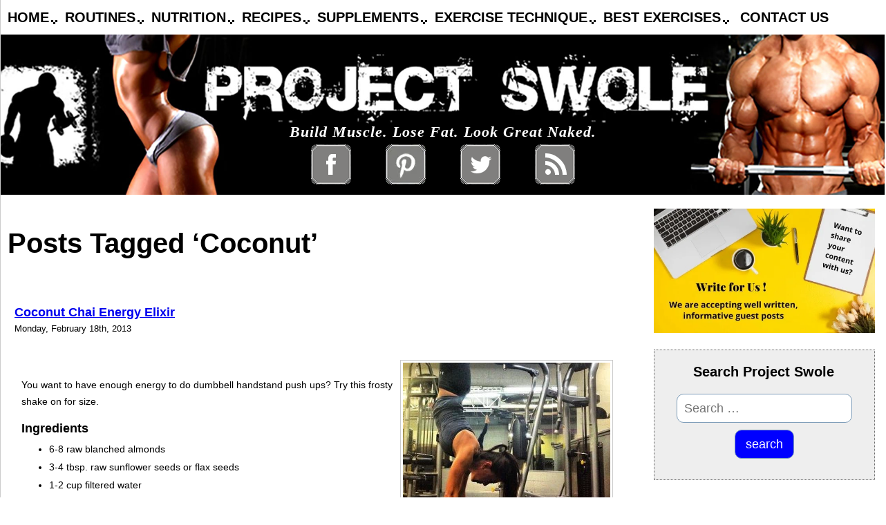

--- FILE ---
content_type: text/html; charset=UTF-8
request_url: https://www.projectswole.com/tag/coconut/
body_size: 19293
content:
<!DOCTYPE html><html xmlns="https://www.w3.org/1999/xhtml" lang="en-US"><head profile="https://gmpg.org/xfn/11"><meta name='viewport' content='width=device-width, initial-scale=1, maximum-scale=1, user-scalable=no' /><meta http-equiv="Content-Type" content="text/html; charset=UTF-8" /><meta name="generator" content="WordPress 6.8.3" /><meta name="google-site-verification" content="a5U_t_3rNJUZC9Y0Mr0YGxRrjuojzG_Xlm8ciUnbsF8" /><meta name="publication-media-verification"content="715973c8ca9a45579d05e58fd22a26b1"><meta name="Wwev4z" content="WweRYz" /><link rel="alternate" type="application/rss+xml" title="Project Swole RSS Feed" href="https://www.projectswole.com/feed/" /><link rel="pingback" href="" /><link rel="shortcut icon" href="https://www.projectswole.com/favicon.ico" type="image/x-icon" /><meta name="alexaVerifyID" content="PG3blYHvGOhbKmt7Gq3EDY85iYg" /><meta property="fb:admins" content="24411977" /><meta property="fb:app_id" content="259713157375588" /><link rel="dns-prefetch" href="//fonts.googleapis.com"><link rel="dns-prefetch" href="//www.google-analytics.com"><link rel="dns-prefetch" href="//cdn.domain.com"><link rel="preconnect" href="//fonts.googleapis.com" crossorigin><link rel="preconnect" href="//www.google-analytics.com" crossorigin><link rel="preconnect" href="//cdn.domain.com" crossorigin>  <script type="fdeb3bcc77cce70bb37d8e28-text/javascript">var _gaq = _gaq || [];
		_gaq.push(['_setAccount', 'UA-3857579-1']);
		_gaq.push(['_setDomainName', '.projectswole.com']);
		_gaq.push(['_trackPageview']);
		(function() {
			var ga = document.createElement('script'); ga.type = 'text/javascript'; ga.async = true;
			ga.src = ('https:' == document.location.protocol ? 'https://ssl' : 'https://www') + '.google-analytics.com/ga.js';
			var s = document.getElementsByTagName('script')[0]; s.parentNode.insertBefore(ga, s);
		})();</script> <meta name='robots' content='index, follow, max-image-preview:large, max-snippet:-1, max-video-preview:-1' /><style>img:is([sizes="auto" i], [sizes^="auto," i]) { contain-intrinsic-size: 3000px 1500px }</style><title>Coconut Archives | Project Swole</title><meta name="description" content="Coconut Archives by Project Swole" /><link rel="canonical" href="https://www.projectswole.com/tag/coconut/" /><meta property="og:locale" content="en_US" /><meta property="og:type" content="article" /><meta property="og:title" content="Coconut Archives | Project Swole" /><meta property="og:description" content="Coconut Archives by Project Swole" /><meta property="og:url" content="https://www.projectswole.com/tag/coconut/" /><meta property="og:site_name" content="Project Swole" /><meta name="twitter:card" content="summary_large_image" /><meta name="twitter:site" content="@projectswole" /> <script type="application/ld+json" class="yoast-schema-graph">{"@context":"https://schema.org","@graph":[{"@type":"CollectionPage","@id":"https://www.projectswole.com/tag/coconut/","url":"https://www.projectswole.com/tag/coconut/","name":"Coconut Archives | Project Swole","isPartOf":{"@id":"https://www.projectswole.com/#website"},"description":"Coconut Archives by Project Swole","breadcrumb":{"@id":"https://www.projectswole.com/tag/coconut/#breadcrumb"},"inLanguage":"en-US"},{"@type":"BreadcrumbList","@id":"https://www.projectswole.com/tag/coconut/#breadcrumb","itemListElement":[{"@type":"ListItem","position":1,"name":"Home","item":"https://www.projectswole.com/"},{"@type":"ListItem","position":2,"name":"Coconut"}]},{"@type":"WebSite","@id":"https://www.projectswole.com/#website","url":"https://www.projectswole.com/","name":"Project Swole","description":"Build Muscle. Lose Fat. Look Great Naked.","publisher":{"@id":"https://www.projectswole.com/#organization"},"potentialAction":[{"@type":"SearchAction","target":{"@type":"EntryPoint","urlTemplate":"https://www.projectswole.com/?s={search_term_string}"},"query-input":{"@type":"PropertyValueSpecification","valueRequired":true,"valueName":"search_term_string"}}],"inLanguage":"en-US"},{"@type":"Organization","@id":"https://www.projectswole.com/#organization","name":"Project Swole","url":"https://www.projectswole.com/","logo":{"@type":"ImageObject","inLanguage":"en-US","@id":"https://www.projectswole.com/#/schema/logo/image/","url":"https://www.projectswole.com/wp-content/uploads/2015/03/Project_Swole_LogoB2.jpg","contentUrl":"https://www.projectswole.com/wp-content/uploads/2015/03/Project_Swole_LogoB2.jpg","width":576,"height":576,"caption":"Project Swole"},"image":{"@id":"https://www.projectswole.com/#/schema/logo/image/"},"sameAs":["https://www.facebook.com/liftw8/","https://x.com/projectswole","https://www.pinterest.com/projectswole/"]}]}</script> <link rel='dns-prefetch' href='//apis.google.com' /><link rel='dns-prefetch' href='//www.googletagmanager.com' /><link rel='dns-prefetch' href='//use.fontawesome.com' /><link href='https://sp-ao.shortpixel.ai' rel='preconnect' /><link href='https://fonts.gstatic.com' crossorigin='anonymous' rel='preconnect' /><link href='https://ajax.googleapis.com' rel='preconnect' /><link href='https://fonts.googleapis.com' rel='preconnect' /><link rel="alternate" type="application/rss+xml" title="Project Swole &raquo; Feed" href="https://www.projectswole.com/feed/" /><link rel="alternate" type="application/rss+xml" title="Project Swole &raquo; Comments Feed" href="https://www.projectswole.com/comments/feed/" /><link rel="alternate" type="application/rss+xml" title="Project Swole &raquo; Coconut Tag Feed" href="https://www.projectswole.com/tag/coconut/feed/" /><link rel='stylesheet' id='wp-block-library-css' href='https://www.projectswole.com/wp-includes/css/dist/block-library/style.min.css' type='text/css' media='all' /><style id='classic-theme-styles-inline-css' type='text/css'>/*! This file is auto-generated */
.wp-block-button__link{color:#fff;background-color:#32373c;border-radius:9999px;box-shadow:none;text-decoration:none;padding:calc(.667em + 2px) calc(1.333em + 2px);font-size:1.125em}.wp-block-file__button{background:#32373c;color:#fff;text-decoration:none}</style><style id='global-styles-inline-css' type='text/css'>:root{--wp--preset--aspect-ratio--square: 1;--wp--preset--aspect-ratio--4-3: 4/3;--wp--preset--aspect-ratio--3-4: 3/4;--wp--preset--aspect-ratio--3-2: 3/2;--wp--preset--aspect-ratio--2-3: 2/3;--wp--preset--aspect-ratio--16-9: 16/9;--wp--preset--aspect-ratio--9-16: 9/16;--wp--preset--color--black: #000000;--wp--preset--color--cyan-bluish-gray: #abb8c3;--wp--preset--color--white: #ffffff;--wp--preset--color--pale-pink: #f78da7;--wp--preset--color--vivid-red: #cf2e2e;--wp--preset--color--luminous-vivid-orange: #ff6900;--wp--preset--color--luminous-vivid-amber: #fcb900;--wp--preset--color--light-green-cyan: #7bdcb5;--wp--preset--color--vivid-green-cyan: #00d084;--wp--preset--color--pale-cyan-blue: #8ed1fc;--wp--preset--color--vivid-cyan-blue: #0693e3;--wp--preset--color--vivid-purple: #9b51e0;--wp--preset--gradient--vivid-cyan-blue-to-vivid-purple: linear-gradient(135deg,rgba(6,147,227,1) 0%,rgb(155,81,224) 100%);--wp--preset--gradient--light-green-cyan-to-vivid-green-cyan: linear-gradient(135deg,rgb(122,220,180) 0%,rgb(0,208,130) 100%);--wp--preset--gradient--luminous-vivid-amber-to-luminous-vivid-orange: linear-gradient(135deg,rgba(252,185,0,1) 0%,rgba(255,105,0,1) 100%);--wp--preset--gradient--luminous-vivid-orange-to-vivid-red: linear-gradient(135deg,rgba(255,105,0,1) 0%,rgb(207,46,46) 100%);--wp--preset--gradient--very-light-gray-to-cyan-bluish-gray: linear-gradient(135deg,rgb(238,238,238) 0%,rgb(169,184,195) 100%);--wp--preset--gradient--cool-to-warm-spectrum: linear-gradient(135deg,rgb(74,234,220) 0%,rgb(151,120,209) 20%,rgb(207,42,186) 40%,rgb(238,44,130) 60%,rgb(251,105,98) 80%,rgb(254,248,76) 100%);--wp--preset--gradient--blush-light-purple: linear-gradient(135deg,rgb(255,206,236) 0%,rgb(152,150,240) 100%);--wp--preset--gradient--blush-bordeaux: linear-gradient(135deg,rgb(254,205,165) 0%,rgb(254,45,45) 50%,rgb(107,0,62) 100%);--wp--preset--gradient--luminous-dusk: linear-gradient(135deg,rgb(255,203,112) 0%,rgb(199,81,192) 50%,rgb(65,88,208) 100%);--wp--preset--gradient--pale-ocean: linear-gradient(135deg,rgb(255,245,203) 0%,rgb(182,227,212) 50%,rgb(51,167,181) 100%);--wp--preset--gradient--electric-grass: linear-gradient(135deg,rgb(202,248,128) 0%,rgb(113,206,126) 100%);--wp--preset--gradient--midnight: linear-gradient(135deg,rgb(2,3,129) 0%,rgb(40,116,252) 100%);--wp--preset--font-size--small: 13px;--wp--preset--font-size--medium: 20px;--wp--preset--font-size--large: 36px;--wp--preset--font-size--x-large: 42px;--wp--preset--spacing--20: 0.44rem;--wp--preset--spacing--30: 0.67rem;--wp--preset--spacing--40: 1rem;--wp--preset--spacing--50: 1.5rem;--wp--preset--spacing--60: 2.25rem;--wp--preset--spacing--70: 3.38rem;--wp--preset--spacing--80: 5.06rem;--wp--preset--shadow--natural: 6px 6px 9px rgba(0, 0, 0, 0.2);--wp--preset--shadow--deep: 12px 12px 50px rgba(0, 0, 0, 0.4);--wp--preset--shadow--sharp: 6px 6px 0px rgba(0, 0, 0, 0.2);--wp--preset--shadow--outlined: 6px 6px 0px -3px rgba(255, 255, 255, 1), 6px 6px rgba(0, 0, 0, 1);--wp--preset--shadow--crisp: 6px 6px 0px rgba(0, 0, 0, 1);}:where(.is-layout-flex){gap: 0.5em;}:where(.is-layout-grid){gap: 0.5em;}body .is-layout-flex{display: flex;}.is-layout-flex{flex-wrap: wrap;align-items: center;}.is-layout-flex > :is(*, div){margin: 0;}body .is-layout-grid{display: grid;}.is-layout-grid > :is(*, div){margin: 0;}:where(.wp-block-columns.is-layout-flex){gap: 2em;}:where(.wp-block-columns.is-layout-grid){gap: 2em;}:where(.wp-block-post-template.is-layout-flex){gap: 1.25em;}:where(.wp-block-post-template.is-layout-grid){gap: 1.25em;}.has-black-color{color: var(--wp--preset--color--black) !important;}.has-cyan-bluish-gray-color{color: var(--wp--preset--color--cyan-bluish-gray) !important;}.has-white-color{color: var(--wp--preset--color--white) !important;}.has-pale-pink-color{color: var(--wp--preset--color--pale-pink) !important;}.has-vivid-red-color{color: var(--wp--preset--color--vivid-red) !important;}.has-luminous-vivid-orange-color{color: var(--wp--preset--color--luminous-vivid-orange) !important;}.has-luminous-vivid-amber-color{color: var(--wp--preset--color--luminous-vivid-amber) !important;}.has-light-green-cyan-color{color: var(--wp--preset--color--light-green-cyan) !important;}.has-vivid-green-cyan-color{color: var(--wp--preset--color--vivid-green-cyan) !important;}.has-pale-cyan-blue-color{color: var(--wp--preset--color--pale-cyan-blue) !important;}.has-vivid-cyan-blue-color{color: var(--wp--preset--color--vivid-cyan-blue) !important;}.has-vivid-purple-color{color: var(--wp--preset--color--vivid-purple) !important;}.has-black-background-color{background-color: var(--wp--preset--color--black) !important;}.has-cyan-bluish-gray-background-color{background-color: var(--wp--preset--color--cyan-bluish-gray) !important;}.has-white-background-color{background-color: var(--wp--preset--color--white) !important;}.has-pale-pink-background-color{background-color: var(--wp--preset--color--pale-pink) !important;}.has-vivid-red-background-color{background-color: var(--wp--preset--color--vivid-red) !important;}.has-luminous-vivid-orange-background-color{background-color: var(--wp--preset--color--luminous-vivid-orange) !important;}.has-luminous-vivid-amber-background-color{background-color: var(--wp--preset--color--luminous-vivid-amber) !important;}.has-light-green-cyan-background-color{background-color: var(--wp--preset--color--light-green-cyan) !important;}.has-vivid-green-cyan-background-color{background-color: var(--wp--preset--color--vivid-green-cyan) !important;}.has-pale-cyan-blue-background-color{background-color: var(--wp--preset--color--pale-cyan-blue) !important;}.has-vivid-cyan-blue-background-color{background-color: var(--wp--preset--color--vivid-cyan-blue) !important;}.has-vivid-purple-background-color{background-color: var(--wp--preset--color--vivid-purple) !important;}.has-black-border-color{border-color: var(--wp--preset--color--black) !important;}.has-cyan-bluish-gray-border-color{border-color: var(--wp--preset--color--cyan-bluish-gray) !important;}.has-white-border-color{border-color: var(--wp--preset--color--white) !important;}.has-pale-pink-border-color{border-color: var(--wp--preset--color--pale-pink) !important;}.has-vivid-red-border-color{border-color: var(--wp--preset--color--vivid-red) !important;}.has-luminous-vivid-orange-border-color{border-color: var(--wp--preset--color--luminous-vivid-orange) !important;}.has-luminous-vivid-amber-border-color{border-color: var(--wp--preset--color--luminous-vivid-amber) !important;}.has-light-green-cyan-border-color{border-color: var(--wp--preset--color--light-green-cyan) !important;}.has-vivid-green-cyan-border-color{border-color: var(--wp--preset--color--vivid-green-cyan) !important;}.has-pale-cyan-blue-border-color{border-color: var(--wp--preset--color--pale-cyan-blue) !important;}.has-vivid-cyan-blue-border-color{border-color: var(--wp--preset--color--vivid-cyan-blue) !important;}.has-vivid-purple-border-color{border-color: var(--wp--preset--color--vivid-purple) !important;}.has-vivid-cyan-blue-to-vivid-purple-gradient-background{background: var(--wp--preset--gradient--vivid-cyan-blue-to-vivid-purple) !important;}.has-light-green-cyan-to-vivid-green-cyan-gradient-background{background: var(--wp--preset--gradient--light-green-cyan-to-vivid-green-cyan) !important;}.has-luminous-vivid-amber-to-luminous-vivid-orange-gradient-background{background: var(--wp--preset--gradient--luminous-vivid-amber-to-luminous-vivid-orange) !important;}.has-luminous-vivid-orange-to-vivid-red-gradient-background{background: var(--wp--preset--gradient--luminous-vivid-orange-to-vivid-red) !important;}.has-very-light-gray-to-cyan-bluish-gray-gradient-background{background: var(--wp--preset--gradient--very-light-gray-to-cyan-bluish-gray) !important;}.has-cool-to-warm-spectrum-gradient-background{background: var(--wp--preset--gradient--cool-to-warm-spectrum) !important;}.has-blush-light-purple-gradient-background{background: var(--wp--preset--gradient--blush-light-purple) !important;}.has-blush-bordeaux-gradient-background{background: var(--wp--preset--gradient--blush-bordeaux) !important;}.has-luminous-dusk-gradient-background{background: var(--wp--preset--gradient--luminous-dusk) !important;}.has-pale-ocean-gradient-background{background: var(--wp--preset--gradient--pale-ocean) !important;}.has-electric-grass-gradient-background{background: var(--wp--preset--gradient--electric-grass) !important;}.has-midnight-gradient-background{background: var(--wp--preset--gradient--midnight) !important;}.has-small-font-size{font-size: var(--wp--preset--font-size--small) !important;}.has-medium-font-size{font-size: var(--wp--preset--font-size--medium) !important;}.has-large-font-size{font-size: var(--wp--preset--font-size--large) !important;}.has-x-large-font-size{font-size: var(--wp--preset--font-size--x-large) !important;}
:where(.wp-block-post-template.is-layout-flex){gap: 1.25em;}:where(.wp-block-post-template.is-layout-grid){gap: 1.25em;}
:where(.wp-block-columns.is-layout-flex){gap: 2em;}:where(.wp-block-columns.is-layout-grid){gap: 2em;}
:root :where(.wp-block-pullquote){font-size: 1.5em;line-height: 1.6;}</style><link rel='stylesheet' id='wpsr_main_css-css' href='https://www.projectswole.com/wp-content/plugins/wp-socializer/public/css/wpsr.min.css' type='text/css' media='all' /><link rel='stylesheet' id='wpsr_fa_icons-css' href='https://use.fontawesome.com/releases/v6.7.2/css/all.css' type='text/css' media='all' /><link rel='stylesheet' id='normalize-css' href='https://www.projectswole.com/wp-content/cache/autoptimize/css/autoptimize_single_112272e51c80ffe5bd01becd2ce7d656.css' type='text/css' media='all' /><link rel='stylesheet' id='styles-css' href='https://www.projectswole.com/wp-content/cache/autoptimize/css/autoptimize_single_5cfcda14d5e7f3ffbf609ee0a3d05c40.css' type='text/css' media='all' /><link rel='stylesheet' id='menu-styles-css' href='https://www.projectswole.com/wp-content/cache/autoptimize/css/autoptimize_single_e95094f6aa14fc8bd3ae40e18f16b12a.css' type='text/css' media='all' /><link rel='stylesheet' id='dropdown-css' href='https://www.projectswole.com/wp-content/cache/autoptimize/css/autoptimize_single_793c22b8b3a39dda8edbe244ab6b7b5e.css' type='text/css' media='all' /><link rel='stylesheet' id='dropdown_theme-css' href='https://www.projectswole.com/wp-content/cache/autoptimize/css/autoptimize_single_c5b60d962bf4d87ad3e8b2815922e89c.css' type='text/css' media='all' />  <script type="fdeb3bcc77cce70bb37d8e28-text/javascript" src="https://www.googletagmanager.com/gtag/js?id=GT-WRC3SR9" id="google_gtagjs-js" async></script> <link rel="https://api.w.org/" href="https://www.projectswole.com/wp-json/" /><link rel="alternate" title="JSON" type="application/json" href="https://www.projectswole.com/wp-json/wp/v2/tags/1109" /><meta name="generator" content="Site Kit by Google 1.170.0" /><meta property="og:image" content="https://www.projectswole.com/wp-content/uploads/2015/03/cropped-Project_Swole_LogoB2.jpg" /><meta name="google-adsense-platform-account" content="ca-host-pub-2644536267352236"><meta name="google-adsense-platform-domain" content="sitekit.withgoogle.com"> <style type="text/css" id="wp-custom-css">gform_wrapper.gravity-theme #field_submit .gform-button--width-full, .gform_wrapper.gravity-theme .gform_footer .gform-button--width-full {
    text-align: center;
    width: 100%;
    font-size: 1.25rem;
    padding: 10px;
    background: blue;
    color: white;
	border: none
}
.wp-block-table {
	margin-top: 1rem;
}
.wp-block-table td, .wp-block-table th {
	border: none;
}
#sidebar ul p, #sidebar ul select {
    margin: 10px 0 8px;
    max-width: 100%;
    padding: 5px;
}</style></head><body class="archive tag tag-coconut tag-1109 wp-theme-swole"><div id="fb-root"></div><div id="page"><div id="siteMenu"><ul id="nav" class="dropdown dropdown-horizontal"><li class="dir"><a href="https://www.projectswole.com">Home</a><ul><li><a href="/about-project-swole/" rel="nofollow">About Project Swole</a></li></ul></li><li class="dir"><a href="https://www.projectswole.com/free-workout-routines/">Routines</a><ul><li class="dir">Build Muscle<ul><li><a href="/weight-training/werewolf-training-a-weightlifting-routine-to-gain-muscle/" title="Werewolf Training for Muscle Gains">Werewolf Muscle Training</a></li><li><a href="/weight-training/a-3x5-approach-to-strength-training/" title="3x5 Strength Training">Swole 3x5 Workout Routine</a></li><li><a href="/weight-training/hey-pencil-legs-turn-those-calves-into-cows/" title="Turn Your Calves Into Cows">A Calves Specialization Routine</a></li></ul></li><li class="dir">Build Strength<ul><li><a href="/weight-training/werewolf-training-a-weightlifting-routine-to-gain-strength/" title="Werewolf Training for Strength Gains">Werewolf Strength Training</a></li><li><a href="/weight-training/a-3x5-approach-to-strength-training/" title="3x5 Strength Training">Swole 3x5 Workout Routine</a></li><li><a href="/workout-routines/20-pull-ups-program-integrated-with-a-regular-training-routine/" title="20 Pull Ups Routine">A Pull-Up Specialization Routine</a></li><li><a href="/weight-training/how-to-increase-your-squat/" title="How to Increase Your Squat">How to Increase Your Squat</a></li><li><a href="/weight-training/how-to-increase-your-bench-press/" title="How to Increase Your Bench Press">How to Increase Your Bench</a></li></ul></li><li class="dir">Fat Loss and Conditioning<ul><li><a href="/weight-training/fat-loss-for-men-a-7-day-full-body-routine-plus-hiit/" title="Fat Loss for Men - A Full Body Routine Plus HIIT">Full Body Fat Loss Workout for Men</a></li><li><a href="/weight-training/fat-loss-for-women-a-7-day-full-body-routine-plus-hiit/" title="Fat Loss for Women - A Full Body Routine Plus HIIT">Full Body Fat Loss Workout for Women</a></li><li><a href="/product-reviews/what-is-the-p90x-home-workout-system/" title="P90X">P90X Home Workout System</a></li><li><a href="/conditioning/what-is-hiit-high-intensity-interval-training-and-how-should-you-use-it/" title="What is HIIT?">HIIT Workout Routines</a></li><li><a href="/conditioning/what-is-hirt-high-intensity-resistance-training-and-how-should-you-use-it/" title="What is HIRT?">HIRT Workout Routines</a></li><li><a href="/conditioning/9-routines-for-jumping-rope-with-power-and-endurance/" title="9 Jump Rope Routines for HIIT">9 Jump Rope Routines for HIIT</a></li></ul></li><li class="dir">General Workouts<ul><li><a href="/weight-training/a-generic-full-body-workout-routine/" title="A Generic Full Body Workout Routine">Generic Full Body Workout</a></li><li><a href="/workout-routines/the-12-3-30-workout/" title="The 12-3-30 Workout">The 12-3-30 Workout</a></li><li><a href="/flexibility/what-is-flexibility-training/" title="What is Flexibility Training?">Flexibility Training Explained! - How to Stretch</a></li><li><a href="/guest-post/yoga-for-men/" title="Yoga for Men">Yoga for Men</a></li></ul></li></ul></li><li class="dir"><a href="https://www.projectswole.com/nutrition/">Nutrition</a><ul><li><a href="/diet/the-project-shred-diet/" title="The Project Shred Diet">The Project Shred Diet</a></li><li><a href="/diet/intermittent-fasting-a-primer/" title="What is Intermittent Fasting">What is Intermittent Fasting?</a></li><li><a href="/diet/how-much-protein-should-i-eat-in-a-day/" title="How Much Protein Should You Eat in a Day">How Much Protein Should You Eat?</a></li><li><a href="/diet/how-much-fat-should-i-eat-in-a-day/" title="How Much Fat Should You Eat in a Day">How Much Fat Should You Eat?</a></li><li><a href="/diet/how-many-carbs-should-i-eat-in-a-day/" title="How Many Carbs Should You Eat in a Day">How Many Carbs Should You Eat?</a></li><li><a href="/diet/the-carb-to-protein-ratio-diet/" title="The Swole Ratio Diet">The Swole Ratio Diet</a></li><li><a href="/weight-training/follow-these-10-rules-to-get-shredded/" title="10 Tips to Get Shredded">10 Tips to Get Shredded</a></li><li><a href="/diet/how-to-lose-those-last-20-pounds/" title="How to Lose Those Last 20 Pounds">How to Lose Those Last 20 Pounds</a></li><li><a href="/healthy-lifestyle/10-tips-to-manage-cravings-with-healthy-foods/" title="10 Tips to Manage Cravings">10 Tips to Manage Cravings</a></li><li><a href="/your-questions/what-are-the-side-effects-of-protein-powder/" title="The Side Effects of Protein Powder">Side Effects of Protein Powder</a></li><li><a href="/healthy-lifestyle/20-unhealthy-foods-that-you-think-are-healthy-but-are-actually-killing-you-slowly/" title="20 Unhealthy 'Health' Foods">20 Unhealthy 'Health' Foods</a></li><li><a href="/diet/how-to-manipulate-insulin-for-fat-loss-and-muscle-gain/" title="How to Manipulate Insulin">How to Manipulate Insulin</a></li><li><a href="/diet/fast-natural-weight-loss-with-the-hcg-diet/" title="The HCG Diet">The HCG Diet</a></li><li><a href="/diet/acai-berry-the-new-weight-loss-superfood/" title="Acai Berry Diet">The Acai Berry Diet</a></li></ul></li><li class="dir"><a href="https://www.projectswole.com/healthy-recipes/">Recipes</a><ul><li><a href="/diet/70-protein-shake-recipes/" title="105 Protein Shake Recipes">105 Protein Shake Recipes</a></li><li><a href="/supplements/21-foods-to-mix-with-protein-powder/" title="21 Foods to Mix With Protein Powder">21 Foods to Mix with Protein Powder</a></li><li><a href="/recipes/peanut-butter-protein-ball-recipe/" title="Peanut Butter Protein Balls">Peanut Butter Protein Balls</a></li><li><a href="/recipes/peanut-butter-protein-brownies/" title="Peanut Butter Protein Brownies">Peanut Butter Protein Brownies</a></li><li><a href="/recipes/homemade-protein-bars/" title="Homemade Protein Bars">Homemade Protein Bars</a></li><li><a href="/recipes/homemade-protein-pancake-recipe/" title="Homemade Protein Pancakes">Homemade Protein Pancakes</a></li><li class="dir">Halloween Recipes<ul><li><a href="/recipes/halloween-recipes-kitty-litter-protein-cake/" title="Kitty Litter Protein Cake">Kitty Litter Protein Cake</a></li><li><a href="/recipes/halloween-recipes-pumpkin-protein-cookies/" title="Protein Pumpkin Cookies">Protein Pumpkin Cookies</a></li><li><a href="/recipes/how-to-cook-pumpkin-seeds-for-halloween/" title="How to Cook Pumpkin Seeds">How to Cook Pumpkin Seeds</a></li><li><a href="/recipes/halloween-recipes-zombie-brain-pate/" title="Zombie Brain Pate">Zombie Brain Pate</a></li><li><a href="/recipes/halloween-recipes-protein-pus-pockets/" title="Protein Pus Pockets">Protein Pus Pockets</a></li><li><a href="/recipes/halloween-recipes-bloodshot-eyeballs/" title="Bloodshot Eyeballs">Bloodshot Eyeballs</a></li><li><a href="/recipes/halloween-black-bean-dip/" title="Black Bean Dip">Black Bean Dip</a></li><li><a href="/recipes/a-sugary-fright-fest-done-right/#oat-bars" title="No-Bake Raw Oat Bars">No-Bake Raw Oat Bars</a></li></ul></li><li><a href="/recipes/deep-dish-protein-pizza-quiche/" title="Deep Dish Protein Pizza Quiche">Deep Dish Protein Pizza Quiche</a></li><li><a href="/recipes/arugula-and-melon-salad/" title="Arugula and Melon Salad">Arugula and Melon Salad</a></li><li><a href="/recipes/naughty-and-nice-oatmeal-protein-acai-cookies/" title="Oatmeal Protein Acai Cookies">Oatmeal Protein Acai Cookies</a></li><li><a href="/recipes/spruce-up-snack-time-with-tasty-cottage-cheese-recipes/" title="Cottage Cheese Recipes">Cottage Cheese Recipes</a></li><li><a href="/recipes/spicy-tuna-cottage-cheese/" title="Spicy Tuna Cottage Cheese">Spicy Tuna Cottage Cheese</a></li><li><a href="/recipes/lean-mean-turkey-burger-recipe/" title="Turkey Burger Recipe">Lean Turkey Burgers</a> | <a href="/recipes/spicy-lemon-tuna-burger-recipe/" title="Spicy Lemon Tuna Burgers">Spicy Lemon Tuna Burgers</a></li><li><a href="/recipes/salmon-jerky/" title="How to Make Salmon Jerky">How to Make Salmon Jerky</a></li><li><a href="/recipes/oven-roasted-spicy-sweet-potato-wedges/" title="Oven Roasted Spicy Sweet Potato Wedges">Oven Roasted Spicy Sweet Potato Wedges</a></li><li><a href="/diet/matts-meat-an-atkins-style-high-protein-meal/" title="Matt's Meat Atkins Style">Atkins Style Matt's Meat</a></li></ul></li><li class="dir"><a href="https://www.projectswole.com/supplement-reviews/">Supplements</a><ul><li><a href="/supplements/a-history-of-bodybuilding-supplements/" title="A History of Bodybuilding Supplements">A History of Bodybuilding Supplements</a></li><li><a href="/supplements/what-is-creatine/" title="What is Creatine?">What is Creatine?</a></li><li><a href="/supplements/pre-workout-and-post-workout-supplements-all-you-need-to-know/" title="Pre-Workout and Post-Workout">Pre-Workout and Post-Workout</a></li><li><a href="/sleep/how-is-magnesium-glycinate-an-effective-sleep-aid-for-athletes/" title="Magnesium Glycinate for Sleep">Magnesium Glycinate and Sleep Strategies</a></li><li><a href="/supplements/acai-berry-frequently-asked-questions/" title="Acai Berry FAQ">Acai Berry FAQ</a></li><li><a href="/supplements/resveratrol-supplements-for-anti-aging-and-weight-loss/" title="Resveratrol Supplements">Resveratrol</a></li><li><a href="/supplements/colon-cleansing-detox-your-body-for-better-health/" title="Colon Cleansing">Colon Cleansing</a></li></ul></li><li class="dir"><a href="https://www.projectswole.com/category/exercise-technique/">Exercise Technique</a><ul><li class="dir">Lower Body Training<ul><li><a href="/weight-training/how-to-squat/" title="How to Squat">How to Squat</a></li><li><a href="/weight-training/how-to-overhead-squat/" title="How to Overhead Squat">How to Overhead Squat</a></li><li><a href="/weight-training/how-to-front-squat/" title="How to Front Squat">How to Front Squat</a></li><li><a href="/weight-training/how-to-do-box-jumps/" title="How to do Box Jumps">How to do Box Jumps</a></li><li><a href="/weight-training/how-to-squat-with-bad-knees-to-fix-bad-knees-and-to-avoid-bad-knees/" title="How to Squat with Bad Knees">How to Squat with Bad Knees</a></li><li><a href="/weight-training/how-to-deadlift/" title="How to Deadlift">How to Deadlift</a></li><li><a href="/weight-training/how-to-perform-reverse-hypers-or-reverse-hyperextensions/" title="How to do Reverse Hypers">How to do Reverse Hypers</a></li><li><a href="/conditioning/21-tips-to-sprint-faster/" title="How to Sprint">How to Sprint</a></li><li><a href="/medical/what-are-shin-splints/" title="What are Shin Splits?">What are Shin Splints?</a></li><li><a href="/weight-training/top-6-leg-training-mistakes/" title="6 Common Leg Training Mistakes">6 Common Leg Training Mistakes</a></li><li><a href="/weight-training/top-6-calf-training-mistakes/" title="6 Common Calf Training Mistakes">6 Common Calf Training Mistakes</a></li></ul></li><li class="dir">Back Training<ul><li><a href="/weight-training/how-to-do-barbell-rows/" title="How to do Barbell Rows">How to do Barbell Rows</a></li><li><a href="/weight-training/how-to-do-inverted-rows/" title="How to do Inverted Rows">How to do Inverted Rows</a></li><li><a href="/weight-training/how-to-do-pull-ups/" title="How to do Pull-ups">How to do Pull-ups</a></li><li><a href="/exercise-technique/how-to-do-kipping-pull-ups/" title="How to do Kipping Pull-ups">How to do Kipping Pull-ups</a></li><li><a href="/weight-training/how-to-perform-chin-ups/" title="How to do Chin-ups">How to do Chin-ups</a></li><li><a href="/weight-training/top-6-back-training-mistakes/" title="6 Common Back Training Mistakes">6 Common Back Training Mistakes</a></li></ul></li><li class="dir">Chest Training<ul><li><a href="/weight-training/how-to-bench-press/" title="How to Bench Press">How to Bench Press</a></li><li><a href="/weight-training/top-6-chest-training-mistakes/" title="6 Common Chest Training Mistakes">6 Common Chest Training Mistakes</a></li></ul></li><li class="dir">Shoulder Training<ul><li><a href="/weight-training/how-to-overhead-press/" title="How to Overhead Press">How to Overhead Press</a></li><li><a href="/weight-training/top-6-shoulder-training-mistakes/" title="6 Common Shoulder Training Mistakes">6 Common Shoulder Training Mistakes</a></li><li><a href="/weight-training/heavy-or-light-shoulder-workout-101/" title="Shoulder Workout 101">Shoulder Workout 101</a></li></ul></li><li class="dir">Core Training<ul><li><a href="/exercise-technique/a-simple-step-by-step-guide-to-planking/" title="How to Plank">Guide to Planking</a></li><li><a href="/weight-training/top-6-ab-training-mistakes/" title="6 Common Ab Training Mistakes">6 Common Ab Training Mistakes</a></li></ul></li><li><a href="/exercise-technique/how-to-do-dips/" title="How to do Dips">How to do Dips</a></li><li><a href="/conditioning/how-to-do-wall-balls/" title="How to do Wall Balls">How to do Wall Balls</a></li><li><a href="/weight-training/top-6-arm-training-mistakes/" title="6 Common Arm Training Mistakes">6 Common Arm Training Mistakes</a></li></ul></li><li class="dir"><a href="https://www.projectswole.com/category/best-exercises/">Best Exercises</a><ul><li><a href="/best-exercises/the-top-5-best-boot-camp-exercises/" title="Best Bootcamp Exercises">5 Best Bootcamp Exercises Part 1</a> | <a href="/best-exercises/the-5-best-boot-camp-exercises/" title="Best BootCamp Exercises Part 2">Part 2</a></li><li><a href="/weight-training/the-top-5-best-legs-exercises-for-your-quads/" title="Best Leg Exercises">The 5 Best Leg Exercises</a></li><li><a href="/weight-training/the-top-5-best-hamstring-specific-legs-exercises/" title="Best Hamstring Exercises">The 5 Best Hamstring Exercises</a></li><li><a href="/weight-training/the-top-5-best-chest-exercises/" title="Best Chest Exercises">The 5 Best Chest Exercises</a></li><li><a href="/weight-training/the-top-5-best-back-exercises/" title="Best Back Exercises">The 5 Best Back Exercises</a></li><li><a href="/weight-training/the-top-5-best-neck-exercises/" title="Best Neck Exercises">The 5 Best Neck Exercises</a></li><li><a href="/weight-training/the-top-5-best-lower-back-exercises/" title="Best Lower Back Exercises">The 5 Best Lower Back Exercises</a></li><li><a href="/weight-training/the-top-5-best-shoulder-exercises/" title="Best Shoulder Exercises">The 5 Best Shoulder Exercises</a></li><li><a href="/weight-training/the-top-5-best-triceps-exercises/" title="Best Triceps Exercises">The 5 Best Triceps Exercises</a></li><li><a href="/weight-training/the-top-5-best-biceps-exercises/" title="Best Bicep Exercises">The 5 Best Biceps Exercises</a></li><li><a href="/weight-training/the-top-5-best-forearm-exercises/" title="Best Forearm and Grip Exercises">The 5 Best Forearm Exercises</a></li><li><a href="/best-exercises/the-top-5-best-grip-training-exercises/" title="Best Forearm and Grip Exercises">The 5 Best Grip Exercises</a></li><li><a href="/weight-training/the-top-5-best-calf-exercises/" title="Best Calf Exercises">The 5 Best Calf Exercises</a></li><li><a href="/weight-training/the-top-5-best-glute-exercises/" title="Best Glute Exercises">The 5 Best Glute Exercises</a></li><li><a href="/conditioning/the-top-5-most-efficient-forms-of-cardio/" title="Best Cardio Exercises">The 5 Best Cardio Exercises</a></li><li><a href="/weight-training/the-top-10-best-abdominal-exercises-part-1/" title="Best Abdominal Exercises">10 Best Abs Exercises Part 1</a> | <a href="/weight-training/the-top-10-best-abdominal-exercises-part-2/" title="Best Abdominal Exercises">Part 2</a> | <a href="/weight-training/the-top-10-best-abdominal-exercises-part-3/" title="Best Abdominal Exercises">Part 3</a></li><li><a href="https://www.projectswole.com/sports/the-5-best-exercises-for-soccer-players/" title="Best Soccer Exercises">The 5 Best Soccer Exercises</a></li></ul></li><li class=""><a href="https://www.projectswole.com/contact-project-swole/">Contact Us</a></ul></div><div id="mobileMenu" class="nav-container"><div id="logo" role="logo"> <a href="/" title="Home"></a></div><nav role="navigation"> <button id="toggle" aria-expanded="false">Menu</button><ul id="menu"><li><a href="/workout-routines/">Workout Routines</a></li><li><a href="/nutrition/">Nutrition</a></li><li><a href="/healthy-recipes/">Recipes</a></li><li><a href="/supplement-reviews/">Supplements</a></li><li><a href="/category/exercise-technique/">Exercise Technique</a></li><li><a href="/category/best-exercises/">Best Exercises</a></li><li><a href="/contact-project-swole/">Contact Us</a></li></ul></nav></div><header><div id="header"><h2><a href="/" style="text-decoration:none;color:white;">Build Muscle. Lose Fat. Look Great Naked.</a></h2><div id="buttons" class="buttonContainer"> <a href="https://www.facebook.com/liftw8" title="Swole on Facebook"><noscript><img decoding="async" src="https://sp-ao.shortpixel.ai/client/to_auto,q_glossy,ret_img/https://www.projectswole.com/wp-content/themes/swole/images/bw_facebook.png" alt="Swole on Facebook" border="0" /></noscript><img decoding="async" class="lazyload" src='data:image/svg+xml,%3Csvg%20xmlns=%22http://www.w3.org/2000/svg%22%20viewBox=%220%200%20210%20140%22%3E%3C/svg%3E' data-src="https://sp-ao.shortpixel.ai/client/to_auto,q_glossy,ret_img/https://www.projectswole.com/wp-content/themes/swole/images/bw_facebook.png" alt="Swole on Facebook" border="0" /></a> <a href="https://pinterest.com/stevehnsn/swole-and-sexy/" title="Swole and Sexy"><noscript><img decoding="async" src="https://sp-ao.shortpixel.ai/client/to_auto,q_glossy,ret_img/https://www.projectswole.com/wp-content/themes/swole/images/bw_pinterest.png" alt="Swole and Sexy" border="0" /></noscript><img decoding="async" class="lazyload" src='data:image/svg+xml,%3Csvg%20xmlns=%22http://www.w3.org/2000/svg%22%20viewBox=%220%200%20210%20140%22%3E%3C/svg%3E' data-src="https://sp-ao.shortpixel.ai/client/to_auto,q_glossy,ret_img/https://www.projectswole.com/wp-content/themes/swole/images/bw_pinterest.png" alt="Swole and Sexy" border="0" /></a> <a href="https://www.twitter.com/ProjectSwole" title="Swole on Twitter"><noscript><img decoding="async" src="https://sp-ao.shortpixel.ai/client/to_auto,q_glossy,ret_img/https://www.projectswole.com/wp-content/themes/swole/images/bw_twitter.png" alt="Swole on Twitter" border="0" /></noscript><img decoding="async" class="lazyload" src='data:image/svg+xml,%3Csvg%20xmlns=%22http://www.w3.org/2000/svg%22%20viewBox=%220%200%20210%20140%22%3E%3C/svg%3E' data-src="https://sp-ao.shortpixel.ai/client/to_auto,q_glossy,ret_img/https://www.projectswole.com/wp-content/themes/swole/images/bw_twitter.png" alt="Swole on Twitter" border="0" /></a> <a href="https://feeds.feedburner.com/ProjectSwole" title="Subscribe to Updates wtih RSS"><noscript><img decoding="async" src="https://sp-ao.shortpixel.ai/client/to_auto,q_glossy,ret_img/https://www.projectswole.com/wp-content/themes/swole/images/bw_rss.png" alt="Subscribe to Updates with RSS" border="0" /></noscript><img decoding="async" class="lazyload" src='data:image/svg+xml,%3Csvg%20xmlns=%22http://www.w3.org/2000/svg%22%20viewBox=%220%200%20210%20140%22%3E%3C/svg%3E' data-src="https://sp-ao.shortpixel.ai/client/to_auto,q_glossy,ret_img/https://www.projectswole.com/wp-content/themes/swole/images/bw_rss.png" alt="Subscribe to Updates with RSS" border="0" /></a></div></div></header><div id="content" class="narrowcolumn" role="main"><div width="95%" align="center"></div><h1 class="pagetitle">Posts Tagged &#8216;Coconut&#8217;</h1><div class="navigation"><div class="alignleft"></div><div class="alignright"></div></div><div class="post-7443 post type-post status-publish format-standard hentry category-nutrition-tip category-recipes tag-chai tag-coconut tag-diet tag-elixir tag-energy tag-food tag-nutrition tag-shakes"><h3 id="post-7443"><a href="https://www.projectswole.com/recipes/coconut-chai-energy-elixir/" rel="bookmark" title="Permanent Link to Coconut Chai Energy Elixir">Coconut Chai Energy Elixir</a></h3> <small>Monday, February 18th, 2013</small><div class="entry"><p><a href="https://www.projectswole.com/wp-content/uploads/2013/02/energy-chick.jpg"><img fetchpriority="high" decoding="async" src="https://sp-ao.shortpixel.ai/client/to_auto,q_glossy,ret_img,w_300,h_300/https://www.projectswole.com/wp-content/uploads/2013/02/energy-chick-300x300.jpg" alt="Energy Chick" width="300" height="300" class="alignright size-medium wp-image-7448" srcset="https://sp-ao.shortpixel.ai/client/to_auto,q_glossy,ret_img,w_300/https://www.projectswole.com/wp-content/uploads/2013/02/energy-chick-300x300.jpg 300w, https://sp-ao.shortpixel.ai/client/to_auto,q_glossy,ret_img,w_150/https://www.projectswole.com/wp-content/uploads/2013/02/energy-chick-150x150.jpg 150w, https://sp-ao.shortpixel.ai/client/to_auto,q_glossy,ret_img,w_120/https://www.projectswole.com/wp-content/uploads/2013/02/energy-chick-120x120.jpg 120w, https://sp-ao.shortpixel.ai/client/to_auto,q_glossy,ret_img,w_500/https://www.projectswole.com/wp-content/uploads/2013/02/energy-chick.jpg 500w" sizes="(max-width: 300px) 100vw, 300px" /></a><br /> You want to have enough energy to do dumbbell handstand push ups? Try this frosty shake on for size.</p><h3>Ingredients</h3><ul><li>6-8 raw blanched almonds</li><li>3-4 tbsp. raw sunflower seeds or flax seeds</li><li>1-2 cup filtered water</li><li>1/2 tsp. cinnamon</li><li>1/2 tsp. nutmeg</li><li>1-2 square inches fresh coconut</li><li>1/2 tsp. vanilla</li><li>3-5 pitted dates or 1/2 banana</li></ul><p> <a href="https://www.projectswole.com/recipes/coconut-chai-energy-elixir/#more-7443" class="more-link"><span aria-label="Continue reading Coconut Chai Energy Elixir">(more&hellip;)</span></a></p><div class="wp-socializer wpsr-share-icons wpsr-flex-center" data-lg-action="show" data-sm-action="show" data-sm-width="768"><h3>Share the Swole!</h3><div class="wpsr-si-inner"><div class="socializer sr-popup sr-32px sr-circle sr-opacity sr-pad"><span class="sr-facebook"><a data-id="facebook" style="color:#ffffff;" rel="nofollow" href="https://www.facebook.com/share.php?u=https%3A%2F%2Fwww.projectswole.com%2Frecipes%2Fcoconut-chai-energy-elixir%2F" target="_blank" title="Share this on Facebook"><i class="fab fa-facebook-f"></i></a></span> <span class="sr-twitter"><a data-id="twitter" style="color:#ffffff;" rel="nofollow" href="https://twitter.com/intent/tweet?text=Coconut%20Chai%20Energy%20Elixir%20-%20https%3A%2F%2Fwww.projectswole.com%2Frecipes%2Fcoconut-chai-energy-elixir%2F%20" target="_blank" title="Tweet this !"><i class="fab fa-twitter"></i></a></span> <span class="sr-linkedin"><a data-id="linkedin" style="color:#ffffff;" rel="nofollow" href="https://www.linkedin.com/sharing/share-offsite/?url=https%3A%2F%2Fwww.projectswole.com%2Frecipes%2Fcoconut-chai-energy-elixir%2F" target="_blank" title="Add this to LinkedIn"><i class="fab fa-linkedin-in"></i></a></span> <span class="sr-pinterest"><a data-pin-custom="true" data-id="pinterest" style="color:#ffffff;" rel="nofollow" href="https://www.pinterest.com/pin/create/button/?url=https%3A%2F%2Fwww.projectswole.com%2Frecipes%2Fcoconut-chai-energy-elixir%2F&amp;media=&amp;description=You%20want%20to%20have%20enough%20energy%20to%20do%20dumbbell%20handstand%20push%20ups%3F%20Try%20this%20frosty%20shake%20on%20for%20siz" target="_blank" title="Submit this to Pinterest"><i class="fab fa-pinterest"></i></a></span> <span class="sr-reddit"><a data-id="reddit" style="color:#ffffff;" rel="nofollow" href="https://reddit.com/submit?url=https%3A%2F%2Fwww.projectswole.com%2Frecipes%2Fcoconut-chai-energy-elixir%2F&amp;title=Coconut%20Chai%20Energy%20Elixir" target="_blank" title="Submit this to Reddit"><i class="fab fa-reddit-alien"></i></a></span> <span class="sr-share-menu"><a href="#" target="_blank" title="More share links" style="color:#ffffff;" data-metadata="{&quot;url&quot;:&quot;https:\/\/www.projectswole.com\/recipes\/coconut-chai-energy-elixir\/&quot;,&quot;title&quot;:&quot;Coconut Chai Energy Elixir&quot;,&quot;excerpt&quot;:&quot;You want to have enough energy to do dumbbell handstand push ups? Try this frosty shake on for siz&quot;,&quot;image&quot;:&quot;&quot;,&quot;short-url&quot;:&quot;https:\/\/www.projectswole.com\/?p=7443&quot;,&quot;rss-url&quot;:&quot;https:\/\/www.projectswole.com\/feed\/&quot;,&quot;comments-section&quot;:&quot;comments&quot;,&quot;raw-url&quot;:&quot;https:\/\/www.projectswole.com\/recipes\/coconut-chai-energy-elixir\/&quot;,&quot;twitter-username&quot;:&quot;&quot;,&quot;fb-app-id&quot;:&quot;&quot;,&quot;fb-app-secret&quot;:&quot;&quot;}"><i class="fa fa-plus"></i></a></span></div></div></div></div><p class="postmetadata">Tags: <a href="https://www.projectswole.com/tag/chai/" rel="tag">Chai</a>, <a href="https://www.projectswole.com/tag/coconut/" rel="tag">Coconut</a>, <a href="https://www.projectswole.com/tag/diet/" rel="tag">Diet</a>, <a href="https://www.projectswole.com/tag/elixir/" rel="tag">Elixir</a>, <a href="https://www.projectswole.com/tag/energy/" rel="tag">energy</a>, <a href="https://www.projectswole.com/tag/food/" rel="tag">food</a>, <a href="https://www.projectswole.com/tag/nutrition/" rel="tag">nutrition</a>, <a href="https://www.projectswole.com/tag/shakes/" rel="tag">shakes</a><br /> Posted in <a href="https://www.projectswole.com/category/nutrition-tip/" rel="category tag">Nutrition Tip</a>, <a href="https://www.projectswole.com/category/recipes/" rel="category tag">Recipes</a> | <a href="https://www.projectswole.com/recipes/coconut-chai-energy-elixir/#respond">No Comments &#187;</a></p></div><div class="navigation"><div class="alignleft"></div><div class="alignright"></div></div></div><div id="sidebar" role="complementary"><div id="sidebarTop"><div style='margin-top: 20px;'><a href="/contact-project-swole/" target="_blank"><noscript><img decoding="async" src="https://sp-ao.shortpixel.ai/client/to_auto,q_glossy,ret_img/https://www.projectswole.com/wp-content/uploads/2021/05/write-for-us-guest-post.jpg" alt="Write for Us" style="width:100%;" /></noscript><img decoding="async" class="lazyload" src='data:image/svg+xml,%3Csvg%20xmlns=%22http://www.w3.org/2000/svg%22%20viewBox=%220%200%20210%20140%22%3E%3C/svg%3E' data-src="https://sp-ao.shortpixel.ai/client/to_auto,q_glossy,ret_img/https://www.projectswole.com/wp-content/uploads/2021/05/write-for-us-guest-post.jpg" alt="Write for Us" style="width:100%;" /></a></div><div class="sidebarBox"><div class="sidebarTitle" align="center">Search Project Swole</div><form role="search" method="get" class="search-form" action="https://www.projectswole.com/"> <label> <span class="screen-reader-text">Search for:</span> <input type="search" class="search-field" placeholder="Search &hellip;" value="" name="s" /> </label> <input type="submit" class="search-submit" value="Search" /></form></div></div> <br clear="all" /><ul><li id="categories-1" class="widget widget_categories"><h2 class="widgettitle">Browse Our Topics</h2><form action="https://www.projectswole.com" method="get"><label class="screen-reader-text" for="cat">Browse Our Topics</label><select  name='cat' id='cat' class='postform'><option value='-1'>Select Category</option><option class="level-0" value="1626">Appearance&nbsp;&nbsp;(32)</option><option class="level-0" value="510">Best Exercises&nbsp;&nbsp;(39)</option><option class="level-0" value="804">Bodybuilding&nbsp;&nbsp;(89)</option><option class="level-0" value="806">Bodybuilding Myths&nbsp;&nbsp;(13)</option><option class="level-0" value="1845">Bootcamp&nbsp;&nbsp;(13)</option><option class="level-0" value="20">Business&nbsp;&nbsp;(89)</option><option class="level-0" value="696">Celebrity&nbsp;&nbsp;(21)</option><option class="level-0" value="16">Conditioning&nbsp;&nbsp;(101)</option><option class="level-0" value="283">Contests&nbsp;&nbsp;(8)</option><option class="level-0" value="4">Diet&nbsp;&nbsp;(188)</option><option class="level-1" value="743">&nbsp;&nbsp;&nbsp;Intermittent Fasting&nbsp;&nbsp;(14)</option><option class="level-0" value="988">Doing It Wrong&nbsp;&nbsp;(7)</option><option class="level-0" value="1013">Education&nbsp;&nbsp;(19)</option><option class="level-0" value="1202">Exercise&nbsp;&nbsp;(41)</option><option class="level-0" value="13">Exercise Equipment&nbsp;&nbsp;(57)</option><option class="level-0" value="589">Exercise Technique&nbsp;&nbsp;(52)</option><option class="level-0" value="157">Finances&nbsp;&nbsp;(5)</option><option class="level-0" value="562">Fitness Tips&nbsp;&nbsp;(202)</option><option class="level-0" value="457">Flexibility&nbsp;&nbsp;(13)</option><option class="level-0" value="1596">Food&nbsp;&nbsp;(43)</option><option class="level-0" value="1550">Health&nbsp;&nbsp;(139)</option><option class="level-0" value="1">Healthy Lifestyle&nbsp;&nbsp;(232)</option><option class="level-0" value="588">HIIT Routines&nbsp;&nbsp;(22)</option><option class="level-0" value="580">HIRT Routines&nbsp;&nbsp;(4)</option><option class="level-0" value="2315">Home Products &amp; Services&nbsp;&nbsp;(2)</option><option class="level-0" value="856">Injuries&nbsp;&nbsp;(58)</option><option class="level-0" value="108">Kids&nbsp;&nbsp;(27)</option><option class="level-0" value="2376">Legal&nbsp;&nbsp;(5)</option><option class="level-0" value="18">Martial Arts&nbsp;&nbsp;(26)</option><option class="level-0" value="50">Medical&nbsp;&nbsp;(178)</option><option class="level-0" value="2055">Mental Health&nbsp;&nbsp;(29)</option><option class="level-0" value="28">Motivation&nbsp;&nbsp;(101)</option><option class="level-0" value="525">News of the Day&nbsp;&nbsp;(23)</option><option class="level-0" value="147">Nutrition Tip&nbsp;&nbsp;(139)</option><option class="level-0" value="1496">Performance&nbsp;&nbsp;(19)</option><option class="level-0" value="1724">Pets&nbsp;&nbsp;(3)</option><option class="level-0" value="309">Product Reviews&nbsp;&nbsp;(52)</option><option class="level-0" value="57">Question of the Week&nbsp;&nbsp;(8)</option><option class="level-0" value="899">Quote of the Day&nbsp;&nbsp;(4)</option><option class="level-0" value="30">Recipes&nbsp;&nbsp;(36)</option><option class="level-0" value="1572">Recovery&nbsp;&nbsp;(40)</option><option class="level-0" value="543">Research&nbsp;&nbsp;(25)</option><option class="level-0" value="1688">Running&nbsp;&nbsp;(9)</option><option class="level-0" value="329">Sandbags&nbsp;&nbsp;(2)</option><option class="level-0" value="1575">Sleep&nbsp;&nbsp;(11)</option><option class="level-0" value="226">Social Networking&nbsp;&nbsp;(25)</option><option class="level-0" value="138">Sports&nbsp;&nbsp;(79)</option><option class="level-0" value="5">Supplements&nbsp;&nbsp;(164)</option><option class="level-0" value="79">The 300 Workout&nbsp;&nbsp;(2)</option><option class="level-0" value="1221">Tools&nbsp;&nbsp;(11)</option><option class="level-0" value="2434">Travel&nbsp;&nbsp;(1)</option><option class="level-0" value="521">Videos&nbsp;&nbsp;(15)</option><option class="level-0" value="2059">Weight Gain&nbsp;&nbsp;(4)</option><option class="level-0" value="1523">Weight Loss&nbsp;&nbsp;(32)</option><option class="level-0" value="3">Weight Training&nbsp;&nbsp;(135)</option><option class="level-0" value="1961">Women&#8217;s Health&nbsp;&nbsp;(10)</option><option class="level-0" value="7">Workout Logs&nbsp;&nbsp;(31)</option><option class="level-0" value="565">Workout of the Day&nbsp;&nbsp;(2)</option><option class="level-0" value="19">Workout Routines&nbsp;&nbsp;(58)</option><option class="level-0" value="287">Yoga&nbsp;&nbsp;(17)</option><option class="level-0" value="272">Your Questions&nbsp;&nbsp;(34)</option> </select></form></li><li id="archives-2" class="widget widget_archive"><h2 class="widgettitle">Browse Our Archives</h2> <label class="screen-reader-text" for="archives-dropdown-2">Browse Our Archives</label> <select id="archives-dropdown-2" name="archive-dropdown"><option value="">Select Month</option><option value='https://www.projectswole.com/2026/01/'> January 2026 &nbsp;(3)</option><option value='https://www.projectswole.com/2025/11/'> November 2025 &nbsp;(4)</option><option value='https://www.projectswole.com/2025/10/'> October 2025 &nbsp;(2)</option><option value='https://www.projectswole.com/2025/08/'> August 2025 &nbsp;(9)</option><option value='https://www.projectswole.com/2025/07/'> July 2025 &nbsp;(6)</option><option value='https://www.projectswole.com/2025/06/'> June 2025 &nbsp;(4)</option><option value='https://www.projectswole.com/2025/05/'> May 2025 &nbsp;(1)</option><option value='https://www.projectswole.com/2025/04/'> April 2025 &nbsp;(3)</option><option value='https://www.projectswole.com/2025/03/'> March 2025 &nbsp;(12)</option><option value='https://www.projectswole.com/2025/02/'> February 2025 &nbsp;(8)</option><option value='https://www.projectswole.com/2025/01/'> January 2025 &nbsp;(11)</option><option value='https://www.projectswole.com/2024/12/'> December 2024 &nbsp;(4)</option><option value='https://www.projectswole.com/2024/11/'> November 2024 &nbsp;(8)</option><option value='https://www.projectswole.com/2024/10/'> October 2024 &nbsp;(15)</option><option value='https://www.projectswole.com/2024/09/'> September 2024 &nbsp;(8)</option><option value='https://www.projectswole.com/2024/08/'> August 2024 &nbsp;(7)</option><option value='https://www.projectswole.com/2024/07/'> July 2024 &nbsp;(7)</option><option value='https://www.projectswole.com/2024/06/'> June 2024 &nbsp;(12)</option><option value='https://www.projectswole.com/2024/05/'> May 2024 &nbsp;(10)</option><option value='https://www.projectswole.com/2024/04/'> April 2024 &nbsp;(4)</option><option value='https://www.projectswole.com/2024/03/'> March 2024 &nbsp;(6)</option><option value='https://www.projectswole.com/2024/02/'> February 2024 &nbsp;(8)</option><option value='https://www.projectswole.com/2024/01/'> January 2024 &nbsp;(3)</option><option value='https://www.projectswole.com/2023/11/'> November 2023 &nbsp;(2)</option><option value='https://www.projectswole.com/2023/10/'> October 2023 &nbsp;(5)</option><option value='https://www.projectswole.com/2023/09/'> September 2023 &nbsp;(5)</option><option value='https://www.projectswole.com/2023/08/'> August 2023 &nbsp;(6)</option><option value='https://www.projectswole.com/2023/07/'> July 2023 &nbsp;(6)</option><option value='https://www.projectswole.com/2023/06/'> June 2023 &nbsp;(7)</option><option value='https://www.projectswole.com/2023/05/'> May 2023 &nbsp;(4)</option><option value='https://www.projectswole.com/2023/04/'> April 2023 &nbsp;(4)</option><option value='https://www.projectswole.com/2023/03/'> March 2023 &nbsp;(3)</option><option value='https://www.projectswole.com/2023/02/'> February 2023 &nbsp;(1)</option><option value='https://www.projectswole.com/2023/01/'> January 2023 &nbsp;(1)</option><option value='https://www.projectswole.com/2022/12/'> December 2022 &nbsp;(10)</option><option value='https://www.projectswole.com/2022/11/'> November 2022 &nbsp;(13)</option><option value='https://www.projectswole.com/2022/10/'> October 2022 &nbsp;(14)</option><option value='https://www.projectswole.com/2022/09/'> September 2022 &nbsp;(11)</option><option value='https://www.projectswole.com/2022/08/'> August 2022 &nbsp;(13)</option><option value='https://www.projectswole.com/2022/07/'> July 2022 &nbsp;(15)</option><option value='https://www.projectswole.com/2022/06/'> June 2022 &nbsp;(13)</option><option value='https://www.projectswole.com/2022/05/'> May 2022 &nbsp;(9)</option><option value='https://www.projectswole.com/2022/04/'> April 2022 &nbsp;(6)</option><option value='https://www.projectswole.com/2022/03/'> March 2022 &nbsp;(15)</option><option value='https://www.projectswole.com/2022/02/'> February 2022 &nbsp;(19)</option><option value='https://www.projectswole.com/2022/01/'> January 2022 &nbsp;(19)</option><option value='https://www.projectswole.com/2021/12/'> December 2021 &nbsp;(16)</option><option value='https://www.projectswole.com/2021/11/'> November 2021 &nbsp;(15)</option><option value='https://www.projectswole.com/2021/10/'> October 2021 &nbsp;(18)</option><option value='https://www.projectswole.com/2021/09/'> September 2021 &nbsp;(16)</option><option value='https://www.projectswole.com/2021/08/'> August 2021 &nbsp;(11)</option><option value='https://www.projectswole.com/2021/07/'> July 2021 &nbsp;(3)</option><option value='https://www.projectswole.com/2021/06/'> June 2021 &nbsp;(6)</option><option value='https://www.projectswole.com/2021/05/'> May 2021 &nbsp;(5)</option><option value='https://www.projectswole.com/2021/04/'> April 2021 &nbsp;(12)</option><option value='https://www.projectswole.com/2021/03/'> March 2021 &nbsp;(11)</option><option value='https://www.projectswole.com/2021/02/'> February 2021 &nbsp;(7)</option><option value='https://www.projectswole.com/2021/01/'> January 2021 &nbsp;(6)</option><option value='https://www.projectswole.com/2020/12/'> December 2020 &nbsp;(10)</option><option value='https://www.projectswole.com/2020/11/'> November 2020 &nbsp;(8)</option><option value='https://www.projectswole.com/2020/10/'> October 2020 &nbsp;(5)</option><option value='https://www.projectswole.com/2020/09/'> September 2020 &nbsp;(3)</option><option value='https://www.projectswole.com/2020/08/'> August 2020 &nbsp;(7)</option><option value='https://www.projectswole.com/2020/07/'> July 2020 &nbsp;(8)</option><option value='https://www.projectswole.com/2020/06/'> June 2020 &nbsp;(6)</option><option value='https://www.projectswole.com/2020/05/'> May 2020 &nbsp;(5)</option><option value='https://www.projectswole.com/2020/04/'> April 2020 &nbsp;(4)</option><option value='https://www.projectswole.com/2020/03/'> March 2020 &nbsp;(5)</option><option value='https://www.projectswole.com/2020/02/'> February 2020 &nbsp;(8)</option><option value='https://www.projectswole.com/2020/01/'> January 2020 &nbsp;(10)</option><option value='https://www.projectswole.com/2019/12/'> December 2019 &nbsp;(7)</option><option value='https://www.projectswole.com/2019/11/'> November 2019 &nbsp;(19)</option><option value='https://www.projectswole.com/2019/10/'> October 2019 &nbsp;(11)</option><option value='https://www.projectswole.com/2019/09/'> September 2019 &nbsp;(11)</option><option value='https://www.projectswole.com/2019/08/'> August 2019 &nbsp;(15)</option><option value='https://www.projectswole.com/2019/07/'> July 2019 &nbsp;(15)</option><option value='https://www.projectswole.com/2019/06/'> June 2019 &nbsp;(13)</option><option value='https://www.projectswole.com/2019/05/'> May 2019 &nbsp;(7)</option><option value='https://www.projectswole.com/2019/04/'> April 2019 &nbsp;(7)</option><option value='https://www.projectswole.com/2019/03/'> March 2019 &nbsp;(8)</option><option value='https://www.projectswole.com/2019/02/'> February 2019 &nbsp;(6)</option><option value='https://www.projectswole.com/2019/01/'> January 2019 &nbsp;(9)</option><option value='https://www.projectswole.com/2018/12/'> December 2018 &nbsp;(15)</option><option value='https://www.projectswole.com/2018/11/'> November 2018 &nbsp;(13)</option><option value='https://www.projectswole.com/2018/10/'> October 2018 &nbsp;(7)</option><option value='https://www.projectswole.com/2018/09/'> September 2018 &nbsp;(4)</option><option value='https://www.projectswole.com/2018/08/'> August 2018 &nbsp;(6)</option><option value='https://www.projectswole.com/2018/07/'> July 2018 &nbsp;(8)</option><option value='https://www.projectswole.com/2018/06/'> June 2018 &nbsp;(5)</option><option value='https://www.projectswole.com/2018/05/'> May 2018 &nbsp;(16)</option><option value='https://www.projectswole.com/2018/04/'> April 2018 &nbsp;(11)</option><option value='https://www.projectswole.com/2018/03/'> March 2018 &nbsp;(9)</option><option value='https://www.projectswole.com/2018/02/'> February 2018 &nbsp;(7)</option><option value='https://www.projectswole.com/2018/01/'> January 2018 &nbsp;(7)</option><option value='https://www.projectswole.com/2017/12/'> December 2017 &nbsp;(6)</option><option value='https://www.projectswole.com/2017/11/'> November 2017 &nbsp;(6)</option><option value='https://www.projectswole.com/2017/10/'> October 2017 &nbsp;(3)</option><option value='https://www.projectswole.com/2017/09/'> September 2017 &nbsp;(6)</option><option value='https://www.projectswole.com/2017/08/'> August 2017 &nbsp;(4)</option><option value='https://www.projectswole.com/2017/07/'> July 2017 &nbsp;(11)</option><option value='https://www.projectswole.com/2017/06/'> June 2017 &nbsp;(7)</option><option value='https://www.projectswole.com/2017/05/'> May 2017 &nbsp;(11)</option><option value='https://www.projectswole.com/2017/04/'> April 2017 &nbsp;(10)</option><option value='https://www.projectswole.com/2017/03/'> March 2017 &nbsp;(12)</option><option value='https://www.projectswole.com/2017/02/'> February 2017 &nbsp;(11)</option><option value='https://www.projectswole.com/2017/01/'> January 2017 &nbsp;(3)</option><option value='https://www.projectswole.com/2016/12/'> December 2016 &nbsp;(11)</option><option value='https://www.projectswole.com/2016/11/'> November 2016 &nbsp;(3)</option><option value='https://www.projectswole.com/2016/10/'> October 2016 &nbsp;(4)</option><option value='https://www.projectswole.com/2016/09/'> September 2016 &nbsp;(4)</option><option value='https://www.projectswole.com/2016/08/'> August 2016 &nbsp;(3)</option><option value='https://www.projectswole.com/2016/07/'> July 2016 &nbsp;(4)</option><option value='https://www.projectswole.com/2016/06/'> June 2016 &nbsp;(4)</option><option value='https://www.projectswole.com/2016/04/'> April 2016 &nbsp;(3)</option><option value='https://www.projectswole.com/2016/03/'> March 2016 &nbsp;(3)</option><option value='https://www.projectswole.com/2016/02/'> February 2016 &nbsp;(2)</option><option value='https://www.projectswole.com/2016/01/'> January 2016 &nbsp;(2)</option><option value='https://www.projectswole.com/2015/07/'> July 2015 &nbsp;(3)</option><option value='https://www.projectswole.com/2015/05/'> May 2015 &nbsp;(1)</option><option value='https://www.projectswole.com/2015/04/'> April 2015 &nbsp;(1)</option><option value='https://www.projectswole.com/2015/03/'> March 2015 &nbsp;(4)</option><option value='https://www.projectswole.com/2015/02/'> February 2015 &nbsp;(1)</option><option value='https://www.projectswole.com/2014/01/'> January 2014 &nbsp;(1)</option><option value='https://www.projectswole.com/2013/10/'> October 2013 &nbsp;(2)</option><option value='https://www.projectswole.com/2013/09/'> September 2013 &nbsp;(8)</option><option value='https://www.projectswole.com/2013/08/'> August 2013 &nbsp;(10)</option><option value='https://www.projectswole.com/2013/07/'> July 2013 &nbsp;(6)</option><option value='https://www.projectswole.com/2013/06/'> June 2013 &nbsp;(6)</option><option value='https://www.projectswole.com/2013/05/'> May 2013 &nbsp;(12)</option><option value='https://www.projectswole.com/2013/04/'> April 2013 &nbsp;(12)</option><option value='https://www.projectswole.com/2013/03/'> March 2013 &nbsp;(12)</option><option value='https://www.projectswole.com/2013/02/'> February 2013 &nbsp;(20)</option><option value='https://www.projectswole.com/2013/01/'> January 2013 &nbsp;(20)</option><option value='https://www.projectswole.com/2012/12/'> December 2012 &nbsp;(12)</option><option value='https://www.projectswole.com/2012/11/'> November 2012 &nbsp;(3)</option><option value='https://www.projectswole.com/2012/10/'> October 2012 &nbsp;(1)</option><option value='https://www.projectswole.com/2012/09/'> September 2012 &nbsp;(1)</option><option value='https://www.projectswole.com/2012/08/'> August 2012 &nbsp;(4)</option><option value='https://www.projectswole.com/2012/07/'> July 2012 &nbsp;(3)</option><option value='https://www.projectswole.com/2012/06/'> June 2012 &nbsp;(5)</option><option value='https://www.projectswole.com/2012/05/'> May 2012 &nbsp;(4)</option><option value='https://www.projectswole.com/2012/04/'> April 2012 &nbsp;(4)</option><option value='https://www.projectswole.com/2012/02/'> February 2012 &nbsp;(1)</option><option value='https://www.projectswole.com/2011/11/'> November 2011 &nbsp;(2)</option><option value='https://www.projectswole.com/2011/10/'> October 2011 &nbsp;(11)</option><option value='https://www.projectswole.com/2011/09/'> September 2011 &nbsp;(12)</option><option value='https://www.projectswole.com/2011/08/'> August 2011 &nbsp;(11)</option><option value='https://www.projectswole.com/2011/07/'> July 2011 &nbsp;(13)</option><option value='https://www.projectswole.com/2011/06/'> June 2011 &nbsp;(9)</option><option value='https://www.projectswole.com/2011/05/'> May 2011 &nbsp;(5)</option><option value='https://www.projectswole.com/2011/04/'> April 2011 &nbsp;(5)</option><option value='https://www.projectswole.com/2011/03/'> March 2011 &nbsp;(9)</option><option value='https://www.projectswole.com/2011/02/'> February 2011 &nbsp;(9)</option><option value='https://www.projectswole.com/2011/01/'> January 2011 &nbsp;(9)</option><option value='https://www.projectswole.com/2010/12/'> December 2010 &nbsp;(6)</option><option value='https://www.projectswole.com/2010/11/'> November 2010 &nbsp;(3)</option><option value='https://www.projectswole.com/2010/10/'> October 2010 &nbsp;(8)</option><option value='https://www.projectswole.com/2010/09/'> September 2010 &nbsp;(14)</option><option value='https://www.projectswole.com/2010/08/'> August 2010 &nbsp;(9)</option><option value='https://www.projectswole.com/2010/07/'> July 2010 &nbsp;(9)</option><option value='https://www.projectswole.com/2010/06/'> June 2010 &nbsp;(12)</option><option value='https://www.projectswole.com/2010/05/'> May 2010 &nbsp;(7)</option><option value='https://www.projectswole.com/2010/04/'> April 2010 &nbsp;(5)</option><option value='https://www.projectswole.com/2010/03/'> March 2010 &nbsp;(15)</option><option value='https://www.projectswole.com/2010/02/'> February 2010 &nbsp;(19)</option><option value='https://www.projectswole.com/2010/01/'> January 2010 &nbsp;(16)</option><option value='https://www.projectswole.com/2009/12/'> December 2009 &nbsp;(11)</option><option value='https://www.projectswole.com/2009/11/'> November 2009 &nbsp;(8)</option><option value='https://www.projectswole.com/2009/10/'> October 2009 &nbsp;(7)</option><option value='https://www.projectswole.com/2009/09/'> September 2009 &nbsp;(7)</option><option value='https://www.projectswole.com/2009/08/'> August 2009 &nbsp;(10)</option><option value='https://www.projectswole.com/2009/07/'> July 2009 &nbsp;(12)</option><option value='https://www.projectswole.com/2009/06/'> June 2009 &nbsp;(13)</option><option value='https://www.projectswole.com/2009/05/'> May 2009 &nbsp;(15)</option><option value='https://www.projectswole.com/2009/04/'> April 2009 &nbsp;(13)</option><option value='https://www.projectswole.com/2009/03/'> March 2009 &nbsp;(11)</option><option value='https://www.projectswole.com/2009/02/'> February 2009 &nbsp;(12)</option><option value='https://www.projectswole.com/2009/01/'> January 2009 &nbsp;(13)</option><option value='https://www.projectswole.com/2008/12/'> December 2008 &nbsp;(14)</option><option value='https://www.projectswole.com/2008/11/'> November 2008 &nbsp;(11)</option><option value='https://www.projectswole.com/2008/10/'> October 2008 &nbsp;(7)</option><option value='https://www.projectswole.com/2008/09/'> September 2008 &nbsp;(9)</option><option value='https://www.projectswole.com/2008/08/'> August 2008 &nbsp;(6)</option><option value='https://www.projectswole.com/2008/07/'> July 2008 &nbsp;(13)</option><option value='https://www.projectswole.com/2008/06/'> June 2008 &nbsp;(10)</option><option value='https://www.projectswole.com/2008/05/'> May 2008 &nbsp;(11)</option><option value='https://www.projectswole.com/2008/04/'> April 2008 &nbsp;(10)</option><option value='https://www.projectswole.com/2008/03/'> March 2008 &nbsp;(9)</option><option value='https://www.projectswole.com/2008/02/'> February 2008 &nbsp;(1)</option><option value='https://www.projectswole.com/2007/11/'> November 2007 &nbsp;(3)</option><option value='https://www.projectswole.com/2007/08/'> August 2007 &nbsp;(1)</option><option value='https://www.projectswole.com/2007/07/'> July 2007 &nbsp;(1)</option><option value='https://www.projectswole.com/2007/06/'> June 2007 &nbsp;(4)</option><option value='https://www.projectswole.com/2007/05/'> May 2007 &nbsp;(9)</option><option value='https://www.projectswole.com/2007/04/'> April 2007 &nbsp;(5)</option> </select></li></ul><div class="sidebarBox"><div class="sidebarTitle" align="center">Subscribe to Updates</div><form method="post" action="https://www.feedblitz.com/f/f.fbz?AddNewUserDirect" name="frmFeedblitz" id="frmFeedblitz" style="margin-bottom:5px;padding:0px;"> <input name="EMAIL" maxlength="255" type="text" size="30" value="Enter your e-mail address" onfocus="if (!window.__cfRLUnblockHandlers) return false; this.value='';" onblur="if (!window.__cfRLUnblockHandlers) return false; if(this.value == '') { this.value='Enter your e-mail address'; }" class="sidebarInput" data-cf-modified-fdeb3bcc77cce70bb37d8e28-="" /> <input name="FEEDID" type="hidden" value="383809" /> <input name="PUBLISHER" type="hidden" value="10188215" /> <input type="submit" value="subscribe" class="" /></form><div class="social"> <a href="https://feeds.feedburner.com/ProjectSwole" target="_blank" title="Subscribe to RSS"><noscript><img decoding="async" src="https://sp-ao.shortpixel.ai/client/to_auto,q_glossy,ret_img/https://www.projectswole.com/wp-content/uploads/2010/09/rss-icon-12x12.png" alt="RSS" border="0" style="border:0px;"/></noscript><img decoding="async" class="lazyload" src='data:image/svg+xml,%3Csvg%20xmlns=%22http://www.w3.org/2000/svg%22%20viewBox=%220%200%20210%20140%22%3E%3C/svg%3E' data-src="https://sp-ao.shortpixel.ai/client/to_auto,q_glossy,ret_img/https://www.projectswole.com/wp-content/uploads/2010/09/rss-icon-12x12.png" alt="RSS" border="0" style="border:0px;"/></a>&nbsp;<a href="https://feeds.feedburner.com/ProjectSwole" target="_blank" title="Subscribe to RSS" style="text-decoration: none;">RSS</a> <a href="https://www.facebook.com/liftw8" title="Swole on Facebook" target="_blank"><noscript><img decoding="async" src="https://sp-ao.shortpixel.ai/client/to_auto,q_glossy,ret_img/https://www.projectswole.com/wp-content/uploads/2010/09/facebook-icon-12x12.png" alt="FB" border="0" style="border:0px;"/></noscript><img decoding="async" class="lazyload" src='data:image/svg+xml,%3Csvg%20xmlns=%22http://www.w3.org/2000/svg%22%20viewBox=%220%200%20210%20140%22%3E%3C/svg%3E' data-src="https://sp-ao.shortpixel.ai/client/to_auto,q_glossy,ret_img/https://www.projectswole.com/wp-content/uploads/2010/09/facebook-icon-12x12.png" alt="FB" border="0" style="border:0px;"/></a>&nbsp;<a href="https://www.facebook.com/liftw8" title="Swole on Facebook" target="_blank" style="text-decoration: none;">Facebook</a> <br/> <a href="https://www.twitter.com/ProjectSwole" title="Swole on Twitter" target="_blank"><noscript><img decoding="async" src="https://sp-ao.shortpixel.ai/client/to_auto,q_glossy,ret_img/https://www.projectswole.com/wp-content/uploads/2010/09/twitter-icon-12x12.gif" alt="Twitter" border="0" style="border:0px;"/></noscript><img decoding="async" class="lazyload" src='data:image/svg+xml,%3Csvg%20xmlns=%22http://www.w3.org/2000/svg%22%20viewBox=%220%200%20210%20140%22%3E%3C/svg%3E' data-src="https://sp-ao.shortpixel.ai/client/to_auto,q_glossy,ret_img/https://www.projectswole.com/wp-content/uploads/2010/09/twitter-icon-12x12.gif" alt="Twitter" border="0" style="border:0px;"/></a>&nbsp;<a href="https://www.twitter.com/ProjectSwole" title="Swole on Twitter" target="_blank" style="text-decoration: none;">Twitter</a> <a href="https://pinterest.com/stevehnsn/swole-and-sexy/" title="Swole and Sexy" target="_blank"><noscript><img decoding="async" src="https://sp-ao.shortpixel.ai/client/to_auto,q_glossy,ret_img/https://www.projectswole.com/wp-content/themes/swole/images/pinterest-icon-12x12.png" alt="Pinterest" border="0" style="border:0px;"/></noscript><img decoding="async" class="lazyload" src='data:image/svg+xml,%3Csvg%20xmlns=%22http://www.w3.org/2000/svg%22%20viewBox=%220%200%20210%20140%22%3E%3C/svg%3E' data-src="https://sp-ao.shortpixel.ai/client/to_auto,q_glossy,ret_img/https://www.projectswole.com/wp-content/themes/swole/images/pinterest-icon-12x12.png" alt="Pinterest" border="0" style="border:0px;"/></a>&nbsp;<a href="https://pinterest.com/stevehnsn/swole-and-sexy/" title="Swole and Sexy" target="_blank" style="text-decoration: none;">Pinterest</a></div></div><div class="fb-like-box" data-href="https://www.facebook.com/liftw8" data-width="292" data-show-faces="true" data-stream="false" data-header="true"></div><style>.product {
			margin: 5px 0;
		}
		.sidebarBox.approvedSupplements .product img {
			max-width: 180px;
		}</style><div class="sidebarBox approvedSupplements"><div class="sidebarTitle">Supplements We Love</div><div class="product"> <a href="https://amzn.to/40S9sKr" target="_blank" rel="nofollow"><noscript><img decoding="async" border="0" src="https://sp-ao.shortpixel.ai/client/to_auto,q_glossy,ret_img/https://www.projectswole.com/wp-content/uploads/2025/02/saw-palmetto-183x300.jpg" ></noscript><img decoding="async" class="lazyload" border="0" src='data:image/svg+xml,%3Csvg%20xmlns=%22http://www.w3.org/2000/svg%22%20viewBox=%220%200%20210%20140%22%3E%3C/svg%3E' data-src="https://sp-ao.shortpixel.ai/client/to_auto,q_glossy,ret_img/https://www.projectswole.com/wp-content/uploads/2025/02/saw-palmetto-183x300.jpg" ></a></div><div class="product"> <a href="https://www.amazon.com/Scivation-Powder-Branched-Raspberry-Servings/dp/B005CH0FAG?crid=2N3Y4FCMUXFOI&keywords=xten&qid=1659135731&rdc=1&sprefix=xten%2Caps%2C115&sr=8-1-spons&psc=1&spLa=[base64]&linkCode=li3&tag=kingdoken-20&linkId=d94ffe688738dfdd106b8fa204e3c5b0&language=en_US&ref_=as_li_ss_il" target="_blank" rel="nofollow"><noscript><img decoding="async" border="0" src="https://sp-ao.shortpixel.ai/client/to_auto,q_glossy,ret_img/https://www.projectswole.com/wp-content/uploads/2024/05/xtend.jpg" ></noscript><img decoding="async" class="lazyload" border="0" src='data:image/svg+xml,%3Csvg%20xmlns=%22http://www.w3.org/2000/svg%22%20viewBox=%220%200%20210%20140%22%3E%3C/svg%3E' data-src="https://sp-ao.shortpixel.ai/client/to_auto,q_glossy,ret_img/https://www.projectswole.com/wp-content/uploads/2024/05/xtend.jpg" ></a></div><div class="product"> <a href="https://www.amazon.com/Muscle-Milk-Genuine-Protein-Chocolate/dp/B002DUD6QU?keywords=muscle+milk&qid=1659136247&rdc=1&sprefix=muscle%2Caps%2C169&sr=8-4-spons&psc=1&spLa=[base64]%3D%3D&linkCode=li3&tag=kingdoken-20&linkId=1c68414f4edaa7b95103297c7aa4445e&language=en_US&ref_=as_li_ss_il" target="_blank" rel="nofollow"><noscript><img decoding="async" border="0" src="https://sp-ao.shortpixel.ai/client/to_auto,q_glossy,ret_img/https://www.projectswole.com/wp-content/uploads/2024/05/muscle-milk.jpg" ></noscript><img decoding="async" class="lazyload" border="0" src='data:image/svg+xml,%3Csvg%20xmlns=%22http://www.w3.org/2000/svg%22%20viewBox=%220%200%20210%20140%22%3E%3C/svg%3E' data-src="https://sp-ao.shortpixel.ai/client/to_auto,q_glossy,ret_img/https://www.projectswole.com/wp-content/uploads/2024/05/muscle-milk.jpg" ></a></div><div class="product"> <a href="https://www.amazon.com/Cellucor-Corperfromance-Creatine-Servings-12-69/dp/B01BVRO7T0?crid=1Z1KHWF3D2UU&keywords=Cellucor+Cor-Performance+Creatine+Monohydrate&qid=1659136599&rdc=1&s=hpc&sprefix=cellucor+cor-performance+creatine+monohydrate%2Chpc%2C83&sr=1-4&linkCode=li3&tag=kingdoken-20&linkId=7a41c159dbc504f6e4506cdc2b8da7f7&language=en_US&ref_=as_li_ss_il" target="_blank" rel="nofollow"><noscript><img decoding="async" border="0" src="https://sp-ao.shortpixel.ai/client/to_auto,q_glossy,ret_img/https://www.projectswole.com/wp-content/uploads/2024/05/creatine.jpg" ></noscript><img decoding="async" class="lazyload" border="0" src='data:image/svg+xml,%3Csvg%20xmlns=%22http://www.w3.org/2000/svg%22%20viewBox=%220%200%20210%20140%22%3E%3C/svg%3E' data-src="https://sp-ao.shortpixel.ai/client/to_auto,q_glossy,ret_img/https://www.projectswole.com/wp-content/uploads/2024/05/creatine.jpg" ></a></div><div class="product"> <a href="https://www.amazon.com/BSN-XPLODE-Supplement-Creatine-Beta-Alanine/dp/B00KZNOYDG?crid=2D9GBH1RZPMKR&keywords=bsn+n.o.-xplode&qid=1659136770&rdc=1&s=hpc&sprefix=%2Chpc%2C132&sr=1-4&linkCode=li3&tag=kingdoken-20&linkId=174559aaf881de50490a2c1031a31be7&language=en_US&ref_=as_li_ss_il" target="_blank" rel="nofollow"><noscript><img decoding="async" border="0" src="https://sp-ao.shortpixel.ai/client/to_auto,q_glossy,ret_img/https://www.projectswole.com/wp-content/uploads/2024/05/no-xplode.jpg" ></noscript><img decoding="async" class="lazyload" border="0" src='data:image/svg+xml,%3Csvg%20xmlns=%22http://www.w3.org/2000/svg%22%20viewBox=%220%200%20210%20140%22%3E%3C/svg%3E' data-src="https://sp-ao.shortpixel.ai/client/to_auto,q_glossy,ret_img/https://www.projectswole.com/wp-content/uploads/2024/05/no-xplode.jpg" ></a></div><div class="product"> <a href="https://www.amazon.com/Centrum-Multivitamin-Multimineral-Antioxidants-Ingredients/dp/B09BVYY7XR?keywords=Centrum+Adult+Multivitamin%2FMultimineral&qid=1659137105&s=hpc&sr=1-5&linkCode=li3&tag=kingdoken-20&linkId=90cfcd2e25094a897aa4ccb0d1f4ef77&language=en_US&ref_=as_li_ss_il" target="_blank" rel="nofollow"><noscript><img decoding="async" border="0" src="https://sp-ao.shortpixel.ai/client/to_auto,q_glossy,ret_img/https://www.projectswole.com/wp-content/uploads/2024/05/centrum.jpg" ></noscript><img decoding="async" class="lazyload" border="0" src='data:image/svg+xml,%3Csvg%20xmlns=%22http://www.w3.org/2000/svg%22%20viewBox=%220%200%20210%20140%22%3E%3C/svg%3E' data-src="https://sp-ao.shortpixel.ai/client/to_auto,q_glossy,ret_img/https://www.projectswole.com/wp-content/uploads/2024/05/centrum.jpg" ></a></div><div class="product"> <a href="https://www.amazon.com/Biotest-Flameout-Inflammation-Scavenger-Pharmaceutical/dp/B000X3Z2MU?crid=2UZDTOLMCASPQ&keywords=biotest+flameout&qid=1659137424&s=hpc&sprefix=biotest+flameout%2Chpc%2C127&sr=1-1-spons&psc=1&spLa=[base64]%3D%3D&linkCode=li3&tag=kingdoken-20&linkId=910ea1d1c3e4c08a857537b5e6ef5a2f&language=en_US&ref_=as_li_ss_il" target="_blank" rel="nofollow"><noscript><img decoding="async" border="0" src="https://sp-ao.shortpixel.ai/client/to_auto,q_glossy,ret_img/https://www.projectswole.com/wp-content/uploads/2024/05/flameout2.jpg" ></noscript><img decoding="async" class="lazyload" border="0" src='data:image/svg+xml,%3Csvg%20xmlns=%22http://www.w3.org/2000/svg%22%20viewBox=%220%200%20210%20140%22%3E%3C/svg%3E' data-src="https://sp-ao.shortpixel.ai/client/to_auto,q_glossy,ret_img/https://www.projectswole.com/wp-content/uploads/2024/05/flameout2.jpg" ></a></div></div><ul><li align="center"></li></ul></div><div id="footer" role="contentinfo"><div><div class="footerCol4"><div id="partnerMenu"><nav role="navigation"><h2>Swole Resources</h2><ul><li><a href="https://www.simplyshredded.com/" target="_blank" title="Simply Shredded" rel="friends"><strong>Simply Shredded</strong></a></li><li><a href="https://www.cutandjacked.com/" target="_blank" title="Cut & Jacked" rel="friends"><strong>Cut & Jacked</strong></a></li><li><a href="https://www.t-nation.com/" target="_blank" title="T-Nation"><b>T-Nation</b></a></li><li><a href="https://www.cnbcposts.com/" target="_blank" title="Real News Posts"><b>Real News Posts</b></a></li></ul></nav></div></div><div class="footerCol4"><div id="footerMenu"><nav role="navigation"><h2>Surf Swole...</h2><ul class="footer_menu"><li><a href="/">Home</li></a><li><a href="/workout-routines/">Workout Routines</a></li><li><a href="/nutrition/">Nutrition</a></li><li><a href="/healthy-recipes/">Recipies</a></li><li><a href="/supplement-reviews/">Supplements</a></li><li><a href="/category/exercise-technique/">Exercise Technique</a></li><li><a href="/category/best-exercises/">Best Exercises</a></li></ul></nav></div></div><div class="footerCol4"><div id="supportMenu"><nav role="navigation"><h2>Support Links</h2><ul class="footer_menu"><li><a href="/privacy-policy/" rel="nofollow">Privacy Policy</a></li><li><a href="/terms-of-use/" rel="nofollow">Terms of Use</a></li><li><a href="/contact-project-swole/">Contact Us</a></li></ul></nav></div></div><div class="footerClear"></div></div> <script type="speculationrules">{"prefetch":[{"source":"document","where":{"and":[{"href_matches":"\/*"},{"not":{"href_matches":["\/wp-*.php","\/wp-admin\/*","\/wp-content\/uploads\/*","\/wp-content\/*","\/wp-content\/plugins\/*","\/wp-content\/themes\/swole\/*","\/*\\?(.+)"]}},{"not":{"selector_matches":"a[rel~=\"nofollow\"]"}},{"not":{"selector_matches":".no-prefetch, .no-prefetch a"}}]},"eagerness":"conservative"}]}</script> <div id="wpsr-share-menu" class="wpsr-bg wpsr-pp-closed"><div class="wpsr-pp-inner"><div class="wpsr-popup"><div class="wpsr-pp-head"><h3>Share</h3> <a href="#" class="wpsr-pp-close" data-id="wpsr-share-menu" title="Close"><i class="fas fa-times"></i></a></div><div class="wpsr-pp-content"><div class="wpsr-sm-links"><div><a href="#" rel="nofollow" title="Post this on Blogger" class="wpsr-sm-link wpsr-sml-blogger"  data-d="aHR0cHM6Ly93d3cuYmxvZ2dlci5jb20vYmxvZy10aGlzLmc/dT17dXJsfSZuPXt0aXRsZX0mdD17ZXhjZXJwdH0=" style="background-color: #FF6501"><span class="wpsr-sm-icon"><i class="fa fa-rss-square"></i></span><span class="wpsr-sm-text">Blogger</span></a></div><div><a href="#" rel="nofollow" title="Post this on Bluesky" class="wpsr-sm-link wpsr-sml-bluesky"  data-d="aHR0cHM6Ly9ic2t5LmFwcC9pbnRlbnQvY29tcG9zZT90ZXh0PXt0aXRsZX0lMjB7dXJsfQ==" style="background-color: #1083fe"><span class="wpsr-sm-icon"><i class="fab fa-bluesky"></i></span><span class="wpsr-sm-text">Bluesky</span></a></div><div><a href="#" rel="nofollow" title="Post this on Delicious" class="wpsr-sm-link wpsr-sml-delicious"  data-d="aHR0cHM6Ly9kZWxpY2lvdXMuY29tL3Bvc3Q/dXJsPXt1cmx9JnRpdGxlPXt0aXRsZX0mbm90ZXM9e2V4Y2VycHR9" style="background-color: #3274D1"><span class="wpsr-sm-icon"><i class="fab fa-delicious"></i></span><span class="wpsr-sm-text">Delicious</span></a></div><div><a href="#" rel="nofollow" title="Submit this to Digg" class="wpsr-sm-link wpsr-sml-digg"  data-d="aHR0cHM6Ly9kaWdnLmNvbS9zdWJtaXQ/dXJsPXt1cmx9JnRpdGxlPXt0aXRsZX0=" style="background-color: #000"><span class="wpsr-sm-icon"><i class="fab fa-digg"></i></span><span class="wpsr-sm-text">Digg</span></a></div><div><a href="#" rel="nofollow" title="Email this " class="wpsr-sm-link wpsr-sml-email"  data-d="bWFpbHRvOj9zdWJqZWN0PXt0aXRsZX0mYm9keT17ZXhjZXJwdH0lMjAtJTIwe3VybH0=" style="background-color: #000"><span class="wpsr-sm-icon"><i class="fa fa-envelope"></i></span><span class="wpsr-sm-text">Email</span></a></div><div><a href="#" rel="nofollow" title="Share this on Facebook" class="wpsr-sm-link wpsr-sml-facebook"  data-d="aHR0cHM6Ly93d3cuZmFjZWJvb2suY29tL3NoYXJlLnBocD91PXt1cmx9" style="background-color: #0866ff"><span class="wpsr-sm-icon"><i class="fab fa-facebook-f"></i></span><span class="wpsr-sm-text">Facebook</span></a></div><div><a href="#" rel="nofollow" title="Facebook messenger" class="wpsr-sm-link wpsr-sml-fbmessenger"  data-d="aHR0cHM6Ly93d3cuZmFjZWJvb2suY29tL2RpYWxvZy9zZW5kP2FwcF9pZD17ZmItYXBwLWlkfSZsaW5rPXt1cmx9JnJlZGlyZWN0X3VyaT17dXJsfQ==" data-m="ZmItbWVzc2VuZ2VyOi8vc2hhcmU/bGluaz17dXJsfQ==" style="background-color: #0866ff"><span class="wpsr-sm-icon"><i class="fab fa-facebook-messenger"></i></span><span class="wpsr-sm-text">Facebook messenger</span></a></div><div><a href="#" rel="nofollow" title="Flipboard" class="wpsr-sm-link wpsr-sml-flipboard"  data-d="aHR0cHM6Ly9zaGFyZS5mbGlwYm9hcmQuY29tL2Jvb2ttYXJrbGV0L3BvcG91dD92PTImdXJsPXt1cmx9JnRpdGxlPXt0aXRsZX0=" style="background-color: #F52828"><span class="wpsr-sm-icon"><i class="fab fa-flipboard"></i></span><span class="wpsr-sm-text">Flipboard</span></a></div><div><a href="#" rel="nofollow" title="Bookmark this on Google" class="wpsr-sm-link wpsr-sml-google"  data-d="aHR0cHM6Ly93d3cuZ29vZ2xlLmNvbS9ib29rbWFya3MvbWFyaz9vcD1lZGl0JmJrbWs9e3VybH0mdGl0bGU9e3RpdGxlfSZhbm5vdGF0aW9uPXtleGNlcnB0fQ==" style="background-color: #3A7CEC"><span class="wpsr-sm-icon"><i class="fab fa-google"></i></span><span class="wpsr-sm-text">Google</span></a></div><div><a href="#" rel="nofollow" title="Share this on HackerNews" class="wpsr-sm-link wpsr-sml-hackernews"  data-d="aHR0cHM6Ly9uZXdzLnljb21iaW5hdG9yLmNvbS9zdWJtaXRsaW5rP3U9e3VybH0mdD17dGl0bGV9" style="background-color: #FF6500"><span class="wpsr-sm-icon"><i class="fab fa-hacker-news"></i></span><span class="wpsr-sm-text">Hacker News</span></a></div><div><a href="#" rel="nofollow" title="Line" class="wpsr-sm-link wpsr-sml-line"  data-d="aHR0cHM6Ly9zb2NpYWwtcGx1Z2lucy5saW5lLm1lL2xpbmVpdC9zaGFyZT91cmw9e3VybH0=" data-m="aHR0cHM6Ly9saW5lLm1lL1Ivc2hhcmU/dGV4dD17dXJsfQ==" style="background-color: #00C300"><span class="wpsr-sm-icon"><i class="fab fa-line"></i></span><span class="wpsr-sm-text">Line</span></a></div><div><a href="#" rel="nofollow" title="Add this to LinkedIn" class="wpsr-sm-link wpsr-sml-linkedin"  data-d="aHR0cHM6Ly93d3cubGlua2VkaW4uY29tL3NoYXJpbmcvc2hhcmUtb2Zmc2l0ZS8/dXJsPXt1cmx9" style="background-color: #0274B3"><span class="wpsr-sm-icon"><i class="fab fa-linkedin-in"></i></span><span class="wpsr-sm-text">LinkedIn</span></a></div><div><a href="#" rel="nofollow" title="Share this on Mastodon" class="wpsr-sm-link wpsr-sml-mastodon"  data-d="aHR0cHM6Ly9tYXN0b2Rvbi5zb2NpYWwvc2hhcmU/dGV4dD17dGl0bGV9LXt1cmx9" style="background-color: #6364ff"><span class="wpsr-sm-icon"><i class="fab fa-mastodon"></i></span><span class="wpsr-sm-text">Mastodon</span></a></div><div><a href="#" rel="nofollow" title="Mix" class="wpsr-sm-link wpsr-sml-mix"  data-d="aHR0cHM6Ly9taXguY29tL21peGl0P3VybD17dXJsfQ==" style="background-color: #ff8226"><span class="wpsr-sm-icon"><i class="fab fa-mix"></i></span><span class="wpsr-sm-text">Mix</span></a></div><div><a href="#" rel="nofollow" title="Odnoklassniki" class="wpsr-sm-link wpsr-sml-odnoklassniki"  data-d="[base64]" style="background-color: #F2720C"><span class="wpsr-sm-icon"><i class="fab fa-odnoklassniki"></i></span><span class="wpsr-sm-text">Odnoklassniki</span></a></div><div><a href="#" rel="nofollow" title="Convert to PDF" class="wpsr-sm-link wpsr-sml-pdf"  data-d="aHR0cHM6Ly93d3cucHJpbnRmcmllbmRseS5jb20vcHJpbnQ/dXJsPXt1cmx9" style="background-color: #E61B2E"><span class="wpsr-sm-icon"><i class="fa fa-file-pdf"></i></span><span class="wpsr-sm-text">PDF</span></a></div><div><a href="#" rel="nofollow" title="Submit this to Pinterest" class="wpsr-sm-link wpsr-sml-pinterest"  data-d="aHR0cHM6Ly93d3cucGludGVyZXN0LmNvbS9waW4vY3JlYXRlL2J1dHRvbi8/dXJsPXt1cmx9Jm1lZGlhPXtpbWFnZX0mZGVzY3JpcHRpb249e2V4Y2VycHR9" style="background-color: #CB2027"><span class="wpsr-sm-icon"><i class="fab fa-pinterest"></i></span><span class="wpsr-sm-text">Pinterest</span></a></div><div><a href="#" rel="nofollow" title="Submit this to Pocket" class="wpsr-sm-link wpsr-sml-pocket"  data-d="aHR0cHM6Ly9nZXRwb2NrZXQuY29tL3NhdmU/dXJsPXt1cmx9JnRpdGxlPXt0aXRsZX0=" style="background-color: #EF4056"><span class="wpsr-sm-icon"><i class="fab fa-get-pocket"></i></span><span class="wpsr-sm-text">Pocket</span></a></div><div><a href="#" rel="nofollow" title="Print this article " class="wpsr-sm-link wpsr-sml-print"  data-d="aHR0cHM6Ly93d3cucHJpbnRmcmllbmRseS5jb20vcHJpbnQ/dXJsPXt1cmx9" style="background-color: #6D9F00"><span class="wpsr-sm-icon"><i class="fa fa-print"></i></span><span class="wpsr-sm-text">Print</span></a></div><div><a href="#" rel="nofollow" title="Submit this to Reddit" class="wpsr-sm-link wpsr-sml-reddit"  data-d="aHR0cHM6Ly9yZWRkaXQuY29tL3N1Ym1pdD91cmw9e3VybH0mdGl0bGU9e3RpdGxlfQ==" style="background-color: #FF5600"><span class="wpsr-sm-icon"><i class="fab fa-reddit-alien"></i></span><span class="wpsr-sm-text">Reddit</span></a></div><div><a href="#" rel="nofollow" title="Submit this to Renren" class="wpsr-sm-link wpsr-sml-renren"  data-d="aHR0cHM6Ly93d3cuY29ubmVjdC5yZW5yZW4uY29tL3NoYXJlL3NoYXJlcj91cmw9e3VybH0mdGl0bGU9e3RpdGxlfQ==" style="background-color: #005EAC"><span class="wpsr-sm-icon"><i class="fab fa-renren"></i></span><span class="wpsr-sm-text">Renren</span></a></div><div><a href="#" rel="nofollow" title="Short link" class="wpsr-sm-link wpsr-sml-shortlink"  data-d="e3Nob3J0LXVybH0=" style="background-color: #333"><span class="wpsr-sm-icon"><i class="fa fa-link"></i></span><span class="wpsr-sm-text">Short link</span></a></div><div><a href="#" rel="nofollow" title="Share via SMS" class="wpsr-sm-link wpsr-sml-sms"  data-d="c21zOj8mYm9keT17dGl0bGV9JTIwe3VybH0=" style="background-color: #35d54f"><span class="wpsr-sm-icon"><i class="fa fa-sms"></i></span><span class="wpsr-sm-text">SMS</span></a></div><div><a href="#" rel="nofollow" title="Skype" class="wpsr-sm-link wpsr-sml-skype"  data-d="aHR0cHM6Ly93ZWIuc2t5cGUuY29tL3NoYXJlP3VybD17dXJsfQ==" style="background-color: #00AFF0"><span class="wpsr-sm-icon"><i class="fab fa-skype"></i></span><span class="wpsr-sm-text">Skype</span></a></div><div><a href="#" rel="nofollow" title="Telegram" class="wpsr-sm-link wpsr-sml-telegram"  data-d="aHR0cHM6Ly90ZWxlZ3JhbS5tZS9zaGFyZS91cmw/dXJsPXt1cmx9JnRleHQ9e3RpdGxlfQ==" style="background-color: #179cde"><span class="wpsr-sm-icon"><i class="fab fa-telegram-plane"></i></span><span class="wpsr-sm-text">Telegram</span></a></div><div><a href="#" rel="nofollow" title="Share this on Tumblr" class="wpsr-sm-link wpsr-sml-tumblr"  data-d="aHR0cHM6Ly93d3cudHVtYmxyLmNvbS9zaGFyZT92PTMmdT17dXJsfSZ0PXt0aXRsZX0mcz17ZXhjZXJwdH0=" style="background-color: #314358"><span class="wpsr-sm-icon"><i class="fab fa-tumblr"></i></span><span class="wpsr-sm-text">Tumblr</span></a></div><div><a href="#" rel="nofollow" title="Tweet this !" class="wpsr-sm-link wpsr-sml-twitter"  data-d="aHR0cHM6Ly90d2l0dGVyLmNvbS9pbnRlbnQvdHdlZXQ/dGV4dD17dGl0bGV9JTIwLSUyMHt1cmx9JTIwe3R3aXR0ZXItdXNlcm5hbWV9" style="background-color: #1da1f2"><span class="wpsr-sm-icon"><i class="fab fa-twitter"></i></span><span class="wpsr-sm-text">Twitter</span></a></div><div><a href="#" rel="nofollow" title="Share this on VKontakte" class="wpsr-sm-link wpsr-sml-vkontakte"  data-d="aHR0cHM6Ly92ay5jb20vc2hhcmUucGhwP3VybD17dXJsfSZ0aXRsZT17dGl0bGV9JmRlc2NyaXB0aW9uPXtleGNlcnB0fQ==" style="background-color: #4C75A3"><span class="wpsr-sm-icon"><i class="fab fa-vk"></i></span><span class="wpsr-sm-text">VKontakte</span></a></div><div><a href="#" rel="nofollow" title="WeChat" class="wpsr-sm-link wpsr-sml-wechat"  data-d="aHR0cHM6Ly93d3cuYWRkdG9hbnkuY29tL2V4dC93ZWNoYXQvc2hhcmUvI3VybD17dXJsfSZ0aXRsZT17dGl0bGV9" style="background-color: #7BB32E"><span class="wpsr-sm-icon"><i class="fab fa-weixin"></i></span><span class="wpsr-sm-text">wechat</span></a></div><div><a href="#" rel="nofollow" title="Weibo" class="wpsr-sm-link wpsr-sml-weibo"  data-d="aHR0cHM6Ly9zZXJ2aWNlLndlaWJvLmNvbS9zaGFyZS9zaGFyZS5waHA/dXJsPXt1cmx9JnRpdGxlPXt0aXRsZX0=" style="background-color: #E6162D"><span class="wpsr-sm-icon"><i class="fab fa-weibo"></i></span><span class="wpsr-sm-text">Weibo</span></a></div><div><a href="#" rel="nofollow" title="WhatsApp" class="wpsr-sm-link wpsr-sml-whatsapp"  data-d="aHR0cHM6Ly9hcGkud2hhdHNhcHAuY29tL3NlbmQ/dGV4dD17dGl0bGV9JTIwe3VybH0=" data-m="d2hhdHNhcHA6Ly9zZW5kP3RleHQ9e3RpdGxlfSUyMC0lMjB7dXJsfQ==" style="background-color: #25d366"><span class="wpsr-sm-icon"><i class="fab fa-whatsapp"></i></span><span class="wpsr-sm-text">WhatsApp</span></a></div><div><a href="#" rel="nofollow" title="Share this on X" class="wpsr-sm-link wpsr-sml-x"  data-d="aHR0cHM6Ly90d2l0dGVyLmNvbS9pbnRlbnQvdHdlZXQ/dGV4dD17dGl0bGV9JTIwLSUyMHt1cmx9JTIwe3R3aXR0ZXItdXNlcm5hbWV9" style="background-color: #000"><span class="wpsr-sm-icon"><i class="fab fa-x-twitter"></i></span><span class="wpsr-sm-text">X</span></a></div><div><a href="#" rel="nofollow" title="Share this on Xing" class="wpsr-sm-link wpsr-sml-xing"  data-d="aHR0cHM6Ly93d3cueGluZy5jb20vYXBwL3VzZXI/b3A9c2hhcmUmdXJsPXt1cmx9" style="background-color: #006567"><span class="wpsr-sm-icon"><i class="fab fa-xing"></i></span><span class="wpsr-sm-text">Xing</span></a></div><div><a href="#" rel="nofollow" title="Add this to Yahoo! Mail" class="wpsr-sm-link wpsr-sml-yahoomail"  data-d="aHR0cHM6Ly9jb21wb3NlLm1haWwueWFob28uY29tLz9ib2R5PXtleGNlcnB0fSUyMC0lMjB7dXJsfSZzdWJqZWN0PXt0aXRsZX0=" style="background-color: #4A00A1"><span class="wpsr-sm-icon"><i class="fab fa-yahoo"></i></span><span class="wpsr-sm-text">Yahoo! Mail</span></a></div></div></div></div></div></div><div id="wpsr-short-link" class="wpsr-bg wpsr-pp-closed"><div class="wpsr-pp-inner"><div class="wpsr-popup"><div class="wpsr-pp-head"><h3>Copy short link</h3> <a href="#" class="wpsr-pp-close" data-id="wpsr-short-link" title="Close"><i class="fas fa-times"></i></a></div><div class="wpsr-pp-content"><input type="text" id="wpsr-short-link-url" readonly /><a href="#" id="wpsr-sl-copy-btn" data-c="Copy link" data-d="Copied !">Copy link</a></div></div></div></div><noscript><style>.lazyload{display:none;}</style></noscript><script data-noptimize="1" type="fdeb3bcc77cce70bb37d8e28-text/javascript">window.lazySizesConfig=window.lazySizesConfig||{};window.lazySizesConfig.loadMode=1;</script><script async data-noptimize="1" src='https://www.projectswole.com/wp-content/plugins/autoptimize/classes/external/js/lazysizes.min.js' type="fdeb3bcc77cce70bb37d8e28-text/javascript"></script> <script type="fdeb3bcc77cce70bb37d8e28-text/javascript" src="https://apis.google.com/js/plusone.js" id="plusone-js"></script> <div><p>&copy; Project Swole 2006-2026</p> <br/><p> Disclaimer: The information provided within this site is strictly informational and is not a replacement or substitute for professional advice or treatment. The provided content on this site should serve, at most, as a companion to a professional consult. It should under no circumstance replace the advice of your primary care provider. You should always consult your primary care physician prior to starting any new fitness, nutrition, or weight loss regime. <br/><br/> All trademarks, registered trademarks and service-marks mentioned on this site are the property of their respective owners.</p></div><div style="background-color:black; margin-top: 2rem"><h2>Swole Categories</h2><div class="footerCol4"><a href="https://www.projectswole.com/category/appearance/" title="Appearance">Appearance</a></div><div class="footerCol4"><a href="https://www.projectswole.com/category/best-exercises/" title="Best Exercises">Best Exercises</a></div><div class="footerCol4"><a href="https://www.projectswole.com/category/bodybuilding/" title="Bodybuilding">Bodybuilding</a></div><div class="footerCol4"><a href="https://www.projectswole.com/category/bodybuilding-myths/" title="Bodybuilding Myths">Bodybuilding Myths</a></div><div class="footerCol4"><a href="https://www.projectswole.com/category/bootcamp/" title="Bootcamp">Bootcamp</a></div><div class="footerCol4"><a href="https://www.projectswole.com/category/business/" title="Business">Business</a></div><div class="footerCol4"><a href="https://www.projectswole.com/category/celebrity/" title="Celebrity">Celebrity</a></div><div class="footerCol4"><a href="https://www.projectswole.com/category/conditioning/" title="Conditioning">Conditioning</a></div><div class="footerCol4"><a href="https://www.projectswole.com/category/contests/" title="Contests">Contests</a></div><div class="footerCol4"><a href="https://www.projectswole.com/category/diet/" title="Diet">Diet</a></div><div class="footerCol4"><a href="https://www.projectswole.com/category/doing-it-wrong/" title="Doing It Wrong">Doing It Wrong</a></div><div class="footerCol4"><a href="https://www.projectswole.com/category/education-2/" title="Education">Education</a></div><div class="footerCol4"><a href="https://www.projectswole.com/category/exercise-2/" title="Exercise">Exercise</a></div><div class="footerCol4"><a href="https://www.projectswole.com/category/exercise-equipment/" title="Exercise Equipment">Exercise Equipment</a></div><div class="footerCol4"><a href="https://www.projectswole.com/category/exercise-technique/" title="Exercise Technique">Exercise Technique</a></div><div class="footerCol4"><a href="https://www.projectswole.com/category/finances/" title="Finances">Finances</a></div><div class="footerCol4"><a href="https://www.projectswole.com/category/fitness-tips/" title="Fitness Tips">Fitness Tips</a></div><div class="footerCol4"><a href="https://www.projectswole.com/category/flexibility/" title="Flexibility">Flexibility</a></div><div class="footerCol4"><a href="https://www.projectswole.com/category/food/" title="Food">Food</a></div><div class="footerCol4"><a href="https://www.projectswole.com/category/health/" title="Health">Health</a></div><div class="footerCol4"><a href="https://www.projectswole.com/category/healthy-lifestyle/" title="Healthy Lifestyle">Healthy Lifestyle</a></div><div class="footerCol4"><a href="https://www.projectswole.com/category/hiit-routines/" title="HIIT Routines">HIIT Routines</a></div><div class="footerCol4"><a href="https://www.projectswole.com/category/hirt-routines/" title="HIRT Routines">HIRT Routines</a></div><div class="footerCol4"><a href="https://www.projectswole.com/category/home-products-services/" title="Home Products &amp; Services">Home Products &amp; Services</a></div><div class="footerCol4"><a href="https://www.projectswole.com/category/injuries/" title="Injuries">Injuries</a></div><div class="footerCol4"><a href="https://www.projectswole.com/category/diet/intermittent-fasting-diet/" title="Intermittent Fasting">Intermittent Fasting</a></div><div class="footerCol4"><a href="https://www.projectswole.com/category/kids/" title="Kids">Kids</a></div><div class="footerCol4"><a href="https://www.projectswole.com/category/legal/" title="Legal">Legal</a></div><div class="footerCol4"><a href="https://www.projectswole.com/category/martial-arts/" title="Martial Arts">Martial Arts</a></div><div class="footerCol4"><a href="https://www.projectswole.com/category/medical/" title="Medical">Medical</a></div><div class="footerCol4"><a href="https://www.projectswole.com/category/mental-health/" title="Mental Health">Mental Health</a></div><div class="footerCol4"><a href="https://www.projectswole.com/category/motivation/" title="Motivation">Motivation</a></div><div class="footerCol4"><a href="https://www.projectswole.com/category/news-of-the-day/" title="News of the Day">News of the Day</a></div><div class="footerCol4"><a href="https://www.projectswole.com/category/nutrition-tip/" title="Nutrition Tip">Nutrition Tip</a></div><div class="footerCol4"><a href="https://www.projectswole.com/category/performance/" title="Performance">Performance</a></div><div class="footerCol4"><a href="https://www.projectswole.com/category/pets/" title="Pets">Pets</a></div><div class="footerCol4"><a href="https://www.projectswole.com/category/product-reviews/" title="Product Reviews">Product Reviews</a></div><div class="footerCol4"><a href="https://www.projectswole.com/category/question-of-the-week/" title="Question of the Week">Question of the Week</a></div><div class="footerCol4"><a href="https://www.projectswole.com/category/quote-of-the-day/" title="Quote of the Day">Quote of the Day</a></div><div class="footerCol4"><a href="https://www.projectswole.com/category/recipes/" title="Recipes">Recipes</a></div><div class="footerCol4"><a href="https://www.projectswole.com/category/recovery/" title="Recovery">Recovery</a></div><div class="footerCol4"><a href="https://www.projectswole.com/category/research/" title="Research">Research</a></div><div class="footerCol4"><a href="https://www.projectswole.com/category/running/" title="Running">Running</a></div><div class="footerCol4"><a href="https://www.projectswole.com/category/sandbags/" title="Sandbags">Sandbags</a></div><div class="footerCol4"><a href="https://www.projectswole.com/category/sleep/" title="Sleep">Sleep</a></div><div class="footerCol4"><a href="https://www.projectswole.com/category/social-networking/" title="Social Networking">Social Networking</a></div><div class="footerCol4"><a href="https://www.projectswole.com/category/sports/" title="Sports">Sports</a></div><div class="footerCol4"><a href="https://www.projectswole.com/category/supplements/" title="Supplements">Supplements</a></div><div class="footerCol4"><a href="https://www.projectswole.com/category/the-300-workout/" title="The 300 Workout">The 300 Workout</a></div><div class="footerCol4"><a href="https://www.projectswole.com/category/tools/" title="Tools">Tools</a></div><div class="footerCol4"><a href="https://www.projectswole.com/category/travel/" title="Travel">Travel</a></div><div class="footerCol4"><a href="https://www.projectswole.com/category/videos/" title="Videos">Videos</a></div><div class="footerCol4"><a href="https://www.projectswole.com/category/weight-gain/" title="Weight Gain">Weight Gain</a></div><div class="footerCol4"><a href="https://www.projectswole.com/category/weight-loss/" title="Weight Loss">Weight Loss</a></div><div class="footerCol4"><a href="https://www.projectswole.com/category/weight-training/" title="Weight Training">Weight Training</a></div><div class="footerCol4"><a href="https://www.projectswole.com/category/womens-health/" title="Women's Health">Women's Health</a></div><div class="footerCol4"><a href="https://www.projectswole.com/category/workout-logs/" title="Workout Logs">Workout Logs</a></div><div class="footerCol4"><a href="https://www.projectswole.com/category/workout-of-the-day/" title="Workout of the Day">Workout of the Day</a></div><div class="footerCol4"><a href="https://www.projectswole.com/category/workout-routines/" title="Workout Routines">Workout Routines</a></div><div class="footerCol4"><a href="https://www.projectswole.com/category/yoga/" title="Yoga">Yoga</a></div><div class="footerCol4"><a href="https://www.projectswole.com/category/your-questions/" title="Your Questions">Your Questions</a></div></div></div> <script defer src="https://www.projectswole.com/wp-content/cache/autoptimize/js/autoptimize_25d1f9787ecb97ae884c7f11db7441b7.js" type="fdeb3bcc77cce70bb37d8e28-text/javascript"></script><script type="fdeb3bcc77cce70bb37d8e28-text/javascript">(function(){function c(){var b=a.contentDocument||a.contentWindow.document;if(b){var d=b.createElement('script');d.innerHTML="window.__CF$cv$params={r:'9c1bd914e8e21709',t:'MTc2OTA1MTMxOC4wMDAwMDA='};var a=document.createElement('script');a.nonce='';a.src='/cdn-cgi/challenge-platform/scripts/jsd/main.js';document.getElementsByTagName('head')[0].appendChild(a);";b.getElementsByTagName('head')[0].appendChild(d)}}if(document.body){var a=document.createElement('iframe');a.height=1;a.width=1;a.style.position='absolute';a.style.top=0;a.style.left=0;a.style.border='none';a.style.visibility='hidden';document.body.appendChild(a);if('loading'!==document.readyState)c();else if(window.addEventListener)document.addEventListener('DOMContentLoaded',c);else{var e=document.onreadystatechange||function(){};document.onreadystatechange=function(b){e(b);'loading'!==document.readyState&&(document.onreadystatechange=e,c())}}}})();</script><script src="/cdn-cgi/scripts/7d0fa10a/cloudflare-static/rocket-loader.min.js" data-cf-settings="fdeb3bcc77cce70bb37d8e28-|49" defer></script></body></html>

--- FILE ---
content_type: text/css
request_url: https://www.projectswole.com/wp-content/cache/autoptimize/css/autoptimize_single_5cfcda14d5e7f3ffbf609ee0a3d05c40.css
body_size: 2022
content:
*{padding:0;margin:0}body{font-size:16px;overflow-x:hidden}#page{margin:0 auto;width:100%;max-width:1400px;background-color:#fff;border-left:1px solid #ccc;border-right:1px solid #ccc}#siteMenu{display:block;height:50px;position:relative;top:5px}#siteMenu ul.dropdown{text-transform:uppercase;font-size:20px;position:relative;padding:0;margin-left:5px}#siteMenu ul.dropdown a:link,#siteMenu ul.dropdown a:visited{color:#000}#siteMenu ul.dropdown *.dir{padding-right:18px;padding-left:5px}#siteMenu ul.dropdown ul li{font-size:16px;padding:10px}.center-column-content th{text-align:center;padding:6px 10px}.center-column-content td{text-align:center;padding:4px 2px}#mobileMenu{display:none}@media screen and (max-width:768px){#mobileMenu{display:block;width:100%;z-index:1}#siteMenu{display:none}}header{background:url(//www.projectswole.com/wp-content/themes/swole/css/../images/header.jpg) no-repeat top center transparent;height:233px;height:14.5em;background-size:cover;clear:both}#header{position:relative;display:block;top:130px;top:8em}#header .buttonContainer{position:relative;text-align:center;margin-top:5px}#header .buttonContainer a{margin:0 20px}#header h2{position:relative;letter-spacing:1px;font-size:22px;font-weight:700;font-style:italic;text-align:center;display:block}#header h2 a{display:block;position:relative}#headerLine{background:url(//www.projectswole.com/wp-content/themes/swole/css/../images/site-headerLine-repeat.jpg) repeat-x top center transparent;height:16px;border-left:1px solid #000;border-right:1px solid #000}#content{font-family:Arial,Helvetica,sans-serif;float:left;width:70%;padding:10px}#sidebar{float:right;width:25%;padding:0 15px}#sidebarTop{text-align:right;width:100%}#sidebar{font-family:Arial,Helvetica,sans-serif}#sidebar h2{background-color:#000;color:#fff;font-size:16px;font-weight:700;text-align:center;padding:5px}#sidebar div.wp-polls,#sidebar div.wp-polls-ans{font-size:12px}#sidebar ul{margin:0;padding:0}#sidebar ul ol{margin:0;padding:0}#sidebar ul li{list-style-type:none;list-style-image:none;margin-bottom:15px}#sidebar ul p,#sidebar ul select{margin:5px 0 8px;max-width:100%}#sidebar ul ul,#sidebar ul ol{margin:5px 0 0 10px;max-width:100%}#sidebar ul ul ul,#sidebar ul ol{margin:0 0 0 10px}ol li{list-style:decimal outside}#sidebar ul ol li{list-style:decimal outside}#sidebar ul ul li,#sidebar ul ol li{margin:3px 0 0;padding:0}#sidebar ul li a{font-size:12px}.fb_iframe_widget iframe{position:relative !important}#footer{clear:both;color:#ccc;font-size:11px;padding:1rem 2rem;background-color:#111;display:inline-block}#footer a{color:#ccc;text-decoration:none}#footer a:hover{text-decoration:underline;color:#fff}#footer h2{font-size:16px;letter-spacing:1px;color:#fff;margin-bottom:10px}#footer ul{padding-left:20px}#footer li{padding:2px 0}.footerCol4{padding:20px 5px 0;width:23%;float:left}.footerClear{height:30px;clear:both}.post{padding:20px 10px}.postdata{font-size:11px;padding:4px 0}#content h1,#content h2,#content h3,#content h4{padding:10px 0 4px}#content h1{font-size:35px;font-size:2.5rem;font-weight:700;padding-bottom:10px}#content h1 a{text-decoration:none}#content h2{font-size:28px}#content h3{font-size:18px}#content h4{font-size:14px}.entry{padding:25px 10px;font-size:14px}.entry p{padding:12px 0 7px;line-height:175%}.entry ul,.entry ol{margin-left:10px;padding:6px 0 0 30px;line-height:150%}.entry ul li,.entry ol li{margin-bottom:5px}.entry table img,.entry p img{border:1px solid #ccc;margin:3px}.entry img.aligncenter{text-align:center !important;display:block;border:1px solid #ccc;padding:3px}.entry img.alignright{margin:0 0 10px 10px;float:right;border:1px solid #ccc;padding:3px}.entry img.alignleft{margin:0 10px 10px 0;float:left;border:1px solid #ccc;padding:3px}.entry .wp-block-image{margin:1.5rem 0}.postmetadata{font-size:11px;padding:10px;border-bottom-style:dotted;border-bottom-width:medium;padding-bottom:20px}.entry .pw-widget{margin:5px 0 10px}.commentlist li .avatar{float:right;border:1px solid #eee;padding:2px;background:#fff}.commentlist cite{font-weight:700;font-style:normal;font-size:1.1em}.commentlist cite a{font-weight:700;font-style:normal;font-size:1.1em}.commentlist p{font-weight:400;line-height:1.5em;text-transform:none}#commentform p{font-family:"Lucida Grande",Verdana,Arial,Sans-Serif}.commentmetadata{font-weight:400}h3.comments{padding:0;margin:40px auto 20px}#commentform{margin:5px 10px 0 0}#commentform input{width:170px;padding:2px;margin:5px 5px 1px 0}#commentform textarea{width:100%;padding:2px}#respond:after{content:".";display:block;height:0;clear:both;visibility:hidden}#commentform #submit{margin:0 0 5px auto;float:right}.alt{margin:0;padding:10px}.commentlist{padding:0;text-align:justify}.commentlist li{margin:15px 0 10px;padding:5px 5px 10px 10px;list-style:none}.commentlist li ul li{margin-right:-5px;margin-left:10px}.commentlist p{margin:10px 5px 10px 0}.children{padding:0 10px 0 0;border-top:1px dotted #999;border-bottom:1px dotted #999;background-color:#eee}#commentform p{margin:5px 0}.nocomments{text-align:center;margin:0;padding:0}.commentmetadata{margin:0;display:block}blockquote{clear:both;background:#efeffb;border:1px dotted #999;text-align:justify;padding:10px 5px 20px 15px;margin-bottom:10px}p.bookmarklet{margin:1.6em 0;font-weight:700}p.bookmarklet a.healthranker{margin:0 .4em;padding:1px 0 1px 22px;background:url("https://www.healthranker.com/favicon.ico") no-repeat 0 50%}.nf_dv{padding-top:3px;font-size:10px}.nf_Text{font-size:12px}.nf_TextBold{font-weight:700;font-size:12px}.nf_TextSmallBold{font-size:10px;font-weight:700}.nf_dvCell{border-top:1px solid #555;padding-top:2px;padding-bottom:2px;font-size:12px}.nf_dvCellRight{border-top:1px solid #555;padding-top:2px;padding-bottom:2px;font-size:12px;text-align:right}.nf_dvCellIndent{border-top:1px solid #555;padding-top:2px;padding-bottom:2px;padding-left:10px;font-size:12px}.ProductNutrition{border:1px solid;border-color:#555;background-color:#fff;width:90%;padding:8px;margin-bottom:10px;z-index:10}.ProductMoreInfo{border:1px solid;border-color:#555;width:340px;background-color:#fff;padding:8px;margin-bottom:10px}.conversion_table{margin-top:15px;float:left;padding-left:30px;width:670px;padding-bottom:20px}.con_table{border-collapse:collapse}.con_table td{border:1px solid green;padding:5px;font-family:Verdana;text-align:center;vertical-align:middle}th{border:1px solid green;padding:5px;font-family:Verdana;text-align:center;vertical-align:middle}.con_table th{background-color:#eee;font-size:11px}.con_table td{line-height:8px;font-size:10px}.col1,.col4,.col7,.col10{width:60px}.col2,.col5,.col8,.col11{width:90px}.col3,.col6,.col9{background:#eee;width:15px}.editorsNote{border:1px dotted #333;width:100%;padding:5px;margin-top:5px;clear:both}.fb_iframe_widget{margin:10px 5px 0 0;background:#fff}#cse-search-box{margin:0 !important;padding:0}.sidebarTitle{font-weight:700;font-size:20px;width:85%;text-align:center;margin-left:7%;margin-bottom:20px}.sidebarBox{border:1px dotted #666;background-color:#eee;padding:20px 30px;margin:20px auto;text-align:center}.sidebarBox.approvedSupplements{background-color:#fff}.sidebarBox.approvedSupplements img{max-width:250px}.sidebarBox input[type=search],.sidebarBox input[type=submit],.sidebarBox input[type=text]{padding:10px;border:1px solid #7e9db9;color:#999;font-size:18px;border-radius:10px;outline:none;max-width:100%}.sidebarBox input[type=submit]{background-color:blue;color:#fff;text-transform:lowercase;margin:10px auto;padding:10px 15px;-moz-transition:background-color 2s,color 2s;-o-transition:background-color 2s,color 2s;-webkit-transition:background-color 2s,color 2s;transition:background-color 2s,color 2s}.sidebarBox input[type=submit]:hover{color:blue;background-color:#fff}.sidebarBox input[type=text]{max-width:90%;margin:0 auto}.sidebarBox .screen-reader-text{display:none}.sidebarBox .social{font-size:20px;text-decoration:none}.sidebarButton{width:80px;background-color:blue;color:#fff;font-size:.8em;padding:6px;margin:3px auto}#cse-search-box .sidebarButton{width:50px}.widget_archive label,.widget_categories label{display:none}@media screen and (max-width:1100px){header{height:183px;height:11.5em;background-image:url(//www.projectswole.com/wp-content/themes/swole/css/../images/header-sm.jpg)}#header{top:100px;top:6.5em;max-width:90%;margin:0 auto}#header .buttonContainer{display:flex;margin:5px auto;max-width:500px}#header .buttonContainer a{margin:0 auto}#content{width:65%}#siteheader ul.dropdown{font-size:18px}}@media screen and (max-width:767.99px){#content{width:90%;margin:0 auto;float:none}#sidebar{width:66%;margin:3rem auto;float:none}#content h1{font-size:2rem}}@media screen and (max-width:500px){header{background-image:url(//www.projectswole.com/wp-content/themes/swole/css/../images/header-xsm.jpg)}}